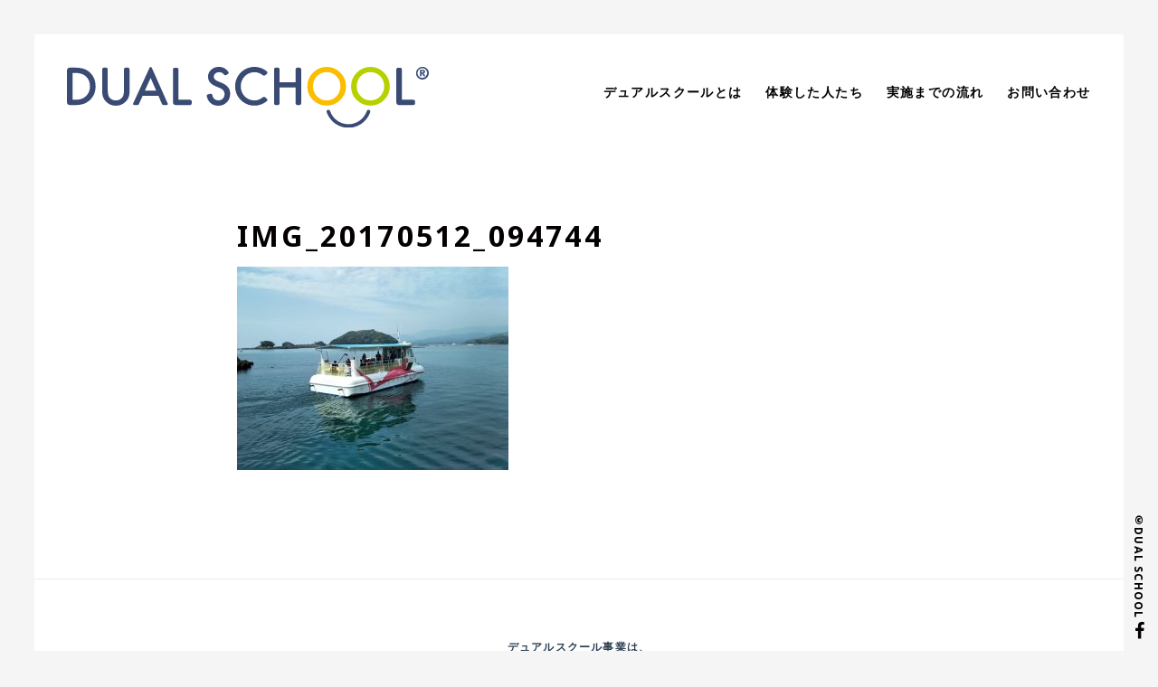

--- FILE ---
content_type: text/html; charset=UTF-8
request_url: https://dualschool.jp/archives/case/70/img_20170512_094744
body_size: 18038
content:
<!DOCTYPE html>
<!--[if IE 7]>
<html class="no-js ie7" prefix="og: http://ogp.me/ns#"><![endif]-->
<!--[if IE 8]>
<html class="no-js ie8 lt-ie8" prefix="og: http://ogp.me/ns#"><![endif]-->
<!--[if IE 9]>
<html class="no-js ie9 lt-ie9" prefix="og: http://ogp.me/ns#"><![endif]-->
<!--[if gt IE 9]><!-->
<html lang="ja"><!--<![endif]-->
<head>
<meta charset="utf-8">
<meta name="viewport" content="width=device-width, user-scalable=no, initial-scale=1, maximum-scale=1">
<meta name="format-detection" content="telephone=no">


<link rel="stylesheet"  media="all" href="https://dualschool.jp/wp-content/themes/dualschool1.0.5/style.css" type="text/css" />
<link href="https://cdnjs.cloudflare.com/ajax/libs/drawer/3.2.1/css/drawer.min.css" rel="stylesheet">
<link rel="stylesheet" href="https://dualschool.jp/wp-content/themes/dualschool1.0.5/css/import.min.css?1756295025" /><link rel="shortcut icon" href="https://dualschool.jp/wp-content/themes/dualschool1.0.5/images/favicon.ico" />
<link href='https://fonts.googleapis.com/css?family=Noto+Sans:400,700,400italic,700italic|Noto+Serif:400,700,400italic,700italic|Noto+Serif:400,700,400italic,700italic|Life+Savers:400,700|Ubuntu:300,400,500,700|Josefin+Sans:400,600,700|Josefin+Slab:400,600,700|Pathway+Gothic+One|Crimson+Text' rel='stylesheet' rel='stylesheet' type='text/css'>
<link href="//netdna.bootstrapcdn.com/font-awesome/4.5.0/css/font-awesome.min.css" rel="stylesheet">
<link href="//fonts.googleapis.com/earlyaccess/notosansjapanese.css" rel="stylesheet" type="text/css">
<link rel="stylesheet" type="text/css" href="https://dualschool.jp/wp-content/themes/dualschool1.0.5/js/slick/slick.min.css"/>
<link href="https://dualschool.jp/wp-content/themes/dualschool1.0.5/js/popup/magnific-popup.css" rel="stylesheet" />

<script src="https://cdnjs.cloudflare.com/ajax/libs/iScroll/5.1.3/iscroll.min.js"></script>
<script src="//ajax.googleapis.com/ajax/libs/jquery/2.1.3/jquery.min.js"></script>
<script type="text/javascript" src="https://dualschool.jp/wp-content/themes/dualschool1.0.5/js/smoothscroll.js"></script>
<script type="text/javascript" src="https://dualschool.jp/wp-content/themes/dualschool1.0.5/js/jquery.simplyscroll.js"></script>
<script type="text/javascript" src="https://dualschool.jp/wp-content/themes/dualschool1.0.5/js/wow.js"></script>

<script type="text/javascript" src="https://dualschool.jp/wp-content/themes/dualschool1.0.5/js/slick/slick.min.js"></script>
<script type="text/javascript" src="https://dualschool.jp/wp-content/themes/dualschool1.0.5/js/config.js"></script>

<script type="text/javascript" src="https://dualschool.jp/wp-content/themes/dualschool1.0.5/js/script.js"></script>
<script>
  new WOW().init();
</script>

<!-- OGP -->
<meta property="og:type" content="blog">
<meta property="og:description" content="地方と都市を結ぶ新しい学校のかたち">
<meta property="og:title" content="IMG_20170512_094744">
<meta property="og:url" content="https://dualschool.jp/archives/case/70/img_20170512_094744">
<meta property="og:image" content="https://dualschool.jp/wp-content/themes/dualschool1.0.5/images/ogp.png">
<meta property="og:site_name" content="デュアルスクール">
<meta property="og:locale" content="ja_JP" />
<meta property="fb:admins" content="615780111956922">
<meta property="fb:app_id" content="">
<!-- /OGP -->

		<!-- All in One SEO 4.1.2.3 -->
		<title>IMG_20170512_094744 | デュアルスクール</title>
		<meta property="og:site_name" content="デュアルスクール | 地方と都市を結ぶ新しい学校のかたち" />
		<meta property="og:type" content="article" />
		<meta property="og:title" content="IMG_20170512_094744 | デュアルスクール" />
		<meta property="article:published_time" content="2017-08-27T11:04:17Z" />
		<meta property="article:modified_time" content="2017-08-27T11:07:53Z" />
		<meta name="twitter:card" content="summary" />
		<meta name="twitter:domain" content="dualschool.jp" />
		<meta name="twitter:title" content="IMG_20170512_094744 | デュアルスクール" />
		<script type="application/ld+json" class="aioseo-schema">
			{"@context":"https:\/\/schema.org","@graph":[{"@type":"WebSite","@id":"https:\/\/dualschool.jp\/#website","url":"https:\/\/dualschool.jp\/","name":"\u30c7\u30e5\u30a2\u30eb\u30b9\u30af\u30fc\u30eb","description":"\u5730\u65b9\u3068\u90fd\u5e02\u3092\u7d50\u3076\u65b0\u3057\u3044\u5b66\u6821\u306e\u304b\u305f\u3061","publisher":{"@id":"https:\/\/dualschool.jp\/#organization"}},{"@type":"Organization","@id":"https:\/\/dualschool.jp\/#organization","name":"\u30c7\u30e5\u30a2\u30eb\u30b9\u30af\u30fc\u30eb","url":"https:\/\/dualschool.jp\/"},{"@type":"BreadcrumbList","@id":"https:\/\/dualschool.jp\/archives\/case\/70\/img_20170512_094744#breadcrumblist","itemListElement":[{"@type":"ListItem","@id":"https:\/\/dualschool.jp\/#listItem","position":"1","item":{"@type":"WebPage","@id":"https:\/\/dualschool.jp\/","name":"\u30db\u30fc\u30e0","description":"\u30c7\u30e5\u30a2\u30eb\u30b9\u30af\u30fc\u30eb\u3068\u306f\u3001\u5730\u65b9\u3068\u90fd\u5e02\u306e\u4e21\u65b9\u306e\u3088\u3055\u3092\u6559\u80b2\u6d3b\u52d5\u306b\u53d6\u308a\u5165\u308c\u308b\u3053\u3068\u304c\u3067\u304d\u308b\u3088\u3046\u3001\u5730\u65b9\u3068\u90fd\u5e02\u306e\u4e8c\u3064\u306e\u5b66\u6821\u304c\u4e00\u3064\u306e\u5b66\u6821\u306e\u3088\u3046\u306b\u6559\u80b2\u6d3b\u52d5\u3092\u5c55\u958b\u3059\u308b\u3053\u3068\u304c\u3067\u304d\u308b\u300c\u65b0\u3057\u3044\u5b66\u6821\u306e\u304b\u305f\u3061\u300d\u3067\u3059\u3002","url":"https:\/\/dualschool.jp\/"},"nextItem":"https:\/\/dualschool.jp\/archives\/case\/70\/img_20170512_094744#listItem"},{"@type":"ListItem","@id":"https:\/\/dualschool.jp\/archives\/case\/70\/img_20170512_094744#listItem","position":"2","item":{"@type":"WebPage","@id":"https:\/\/dualschool.jp\/archives\/case\/70\/img_20170512_094744","name":"IMG_20170512_094744","url":"https:\/\/dualschool.jp\/archives\/case\/70\/img_20170512_094744"},"previousItem":"https:\/\/dualschool.jp\/#listItem"}]},{"@type":"Person","@id":"https:\/\/dualschool.jp\/archives\/author\/dualschool#author","url":"https:\/\/dualschool.jp\/archives\/author\/dualschool","name":"dualschool","image":{"@type":"ImageObject","@id":"https:\/\/dualschool.jp\/archives\/case\/70\/img_20170512_094744#authorImage","url":"https:\/\/secure.gravatar.com\/avatar\/44bbb53f71abf2464e0b739877700259?s=96&d=mm&r=g","width":"96","height":"96","caption":"dualschool"}},{"@type":"ItemPage","@id":"https:\/\/dualschool.jp\/archives\/case\/70\/img_20170512_094744#itempage","url":"https:\/\/dualschool.jp\/archives\/case\/70\/img_20170512_094744","name":"IMG_20170512_094744 | \u30c7\u30e5\u30a2\u30eb\u30b9\u30af\u30fc\u30eb","inLanguage":"ja","isPartOf":{"@id":"https:\/\/dualschool.jp\/#website"},"breadcrumb":{"@id":"https:\/\/dualschool.jp\/archives\/case\/70\/img_20170512_094744#breadcrumblist"},"author":"https:\/\/dualschool.jp\/archives\/case\/70\/img_20170512_094744#author","creator":"https:\/\/dualschool.jp\/archives\/case\/70\/img_20170512_094744#author","datePublished":"2017-08-27T11:04:17+09:00","dateModified":"2017-08-27T11:07:53+09:00"}]}
		</script>
		<!-- All in One SEO -->

<link rel='dns-prefetch' href='//s.w.org' />
<link rel="alternate" type="application/rss+xml" title="デュアルスクール &raquo; IMG_20170512_094744 のコメントのフィード" href="https://dualschool.jp/archives/case/70/img_20170512_094744/feed" />
		<script type="text/javascript">
			window._wpemojiSettings = {"baseUrl":"https:\/\/s.w.org\/images\/core\/emoji\/13.0.1\/72x72\/","ext":".png","svgUrl":"https:\/\/s.w.org\/images\/core\/emoji\/13.0.1\/svg\/","svgExt":".svg","source":{"concatemoji":"https:\/\/dualschool.jp\/wp-includes\/js\/wp-emoji-release.min.js?ver=5.7.14"}};
			!function(e,a,t){var n,r,o,i=a.createElement("canvas"),p=i.getContext&&i.getContext("2d");function s(e,t){var a=String.fromCharCode;p.clearRect(0,0,i.width,i.height),p.fillText(a.apply(this,e),0,0);e=i.toDataURL();return p.clearRect(0,0,i.width,i.height),p.fillText(a.apply(this,t),0,0),e===i.toDataURL()}function c(e){var t=a.createElement("script");t.src=e,t.defer=t.type="text/javascript",a.getElementsByTagName("head")[0].appendChild(t)}for(o=Array("flag","emoji"),t.supports={everything:!0,everythingExceptFlag:!0},r=0;r<o.length;r++)t.supports[o[r]]=function(e){if(!p||!p.fillText)return!1;switch(p.textBaseline="top",p.font="600 32px Arial",e){case"flag":return s([127987,65039,8205,9895,65039],[127987,65039,8203,9895,65039])?!1:!s([55356,56826,55356,56819],[55356,56826,8203,55356,56819])&&!s([55356,57332,56128,56423,56128,56418,56128,56421,56128,56430,56128,56423,56128,56447],[55356,57332,8203,56128,56423,8203,56128,56418,8203,56128,56421,8203,56128,56430,8203,56128,56423,8203,56128,56447]);case"emoji":return!s([55357,56424,8205,55356,57212],[55357,56424,8203,55356,57212])}return!1}(o[r]),t.supports.everything=t.supports.everything&&t.supports[o[r]],"flag"!==o[r]&&(t.supports.everythingExceptFlag=t.supports.everythingExceptFlag&&t.supports[o[r]]);t.supports.everythingExceptFlag=t.supports.everythingExceptFlag&&!t.supports.flag,t.DOMReady=!1,t.readyCallback=function(){t.DOMReady=!0},t.supports.everything||(n=function(){t.readyCallback()},a.addEventListener?(a.addEventListener("DOMContentLoaded",n,!1),e.addEventListener("load",n,!1)):(e.attachEvent("onload",n),a.attachEvent("onreadystatechange",function(){"complete"===a.readyState&&t.readyCallback()})),(n=t.source||{}).concatemoji?c(n.concatemoji):n.wpemoji&&n.twemoji&&(c(n.twemoji),c(n.wpemoji)))}(window,document,window._wpemojiSettings);
		</script>
		<style type="text/css">
img.wp-smiley,
img.emoji {
	display: inline !important;
	border: none !important;
	box-shadow: none !important;
	height: 1em !important;
	width: 1em !important;
	margin: 0 .07em !important;
	vertical-align: -0.1em !important;
	background: none !important;
	padding: 0 !important;
}
</style>
	<link rel='stylesheet' id='wp-block-library-css'  href='https://dualschool.jp/wp-includes/css/dist/block-library/style.min.css?ver=5.7.14' type='text/css' media='all' />
<link rel='stylesheet' id='contact-form-7-css'  href='https://dualschool.jp/wp-content/plugins/contact-form-7/includes/css/styles.css?ver=5.5.6' type='text/css' media='all' />
<link rel='stylesheet' id='cf7cf-style-css'  href='https://dualschool.jp/wp-content/plugins/cf7-conditional-fields/style.css?ver=5' type='text/css' media='all' />
<script type='text/javascript' src='https://dualschool.jp/wp-includes/js/jquery/jquery.min.js?ver=3.5.1' id='jquery-core-js'></script>
<script type='text/javascript' src='https://dualschool.jp/wp-includes/js/jquery/jquery-migrate.min.js?ver=3.3.2' id='jquery-migrate-js'></script>
<link rel="https://api.w.org/" href="https://dualschool.jp/wp-json/" /><link rel="alternate" type="application/json" href="https://dualschool.jp/wp-json/wp/v2/media/69" /><link rel="EditURI" type="application/rsd+xml" title="RSD" href="https://dualschool.jp/xmlrpc.php?rsd" />
<link rel='shortlink' href='https://dualschool.jp/?p=69' />
<link rel="alternate" type="application/json+oembed" href="https://dualschool.jp/wp-json/oembed/1.0/embed?url=https%3A%2F%2Fdualschool.jp%2Farchives%2Fcase%2F70%2Fimg_20170512_094744" />
<link rel="alternate" type="text/xml+oembed" href="https://dualschool.jp/wp-json/oembed/1.0/embed?url=https%3A%2F%2Fdualschool.jp%2Farchives%2Fcase%2F70%2Fimg_20170512_094744&#038;format=xml" />
<script>
  (function(i,s,o,g,r,a,m){i['GoogleAnalyticsObject']=r;i[r]=i[r]||function(){
  (i[r].q=i[r].q||[]).push(arguments)},i[r].l=1*new Date();a=s.createElement(o),
  m=s.getElementsByTagName(o)[0];a.async=1;a.src=g;m.parentNode.insertBefore(a,m)
  })(window,document,'script','https://www.google-analytics.com/analytics.js','ga');

  ga('create', 'UA-56123352-11', 'auto');
  ga('send', 'pageview');

</script>
</head>

<body oncontextmenu='return false'>
  <div id="fb-root"></div>
  <script>(function(d, s, id) {
    var js, fjs = d.getElementsByTagName(s)[0];
    if (d.getElementById(id)) return;
    js = d.createElement(s); js.id = id;
    js.src = "//connect.facebook.net/ja_JP/sdk.js#xfbml=1&version=v2.9&appId=1510216169282443";
    fjs.parentNode.insertBefore(js, fjs);
  }(document, 'script', 'facebook-jssdk'));</script>
  <header id="header">
    <div class="content">
      <div class="sns fixed">
        <ul>
          <li><a href="https://www.facebook.com/dualschool2017/" target="_blank"><i class="fa fa-facebook" aria-hidden="true"></i></a></li>
          <!-- <li><a href="" target="_blank"><i class="fa fa-twitter" aria-hidden="true"></i></a></li> -->
        </ul>
      </div>
      <div class="copyright fixed">
        <p>&copy;DUAL SCHOOL</p>
      </div>
      <div class="content_in">
        <div class="logo_navi">
          <h1><a href="https://dualschool.jp"><img src="https://dualschool.jp/wp-content/themes/dualschool1.0.5/images/common/logo.svg" alt="DUAL SCHOOLデュアルスクール"></a></h1>
          <div class="drawer drawer--right">
            <div class="header_navi">
              <nav class="g-navi">
  <ul class="g-navi__lists">
    <li><a href="https://dualschool.jp/about">デュアルスクールとは</a></li>
    <li><a href="https://dualschool.jp/archives/case">体験した人たち</a></li>
    <li><a href="https://dualschool.jp/process">実施までの流れ</a></li>
    <li><a href="https://dualschool.jp/contact">お問い合わせ</a></li>
  </ul>
</nav>
            </div>
          </div>
        </div>
      </div>
    </div>
        </header>
<section id="casestudy" class="common_single">
	<div class="common_single__content page_casestudy_single">
    <div class="wrapper">
      <div class="single common_single__content_inner">
        <h2 class="single__ttl">IMG_20170512_094744</h2>
        <div class="single__content"><p class="attachment"><a href='https://dualschool.jp/wp-content/uploads/2017/08/IMG_20170512_094744.jpg'><img width="300" height="225" src="https://dualschool.jp/wp-content/uploads/2017/08/IMG_20170512_094744-300x225.jpg" class="attachment-medium size-medium" alt="" loading="lazy" srcset="https://dualschool.jp/wp-content/uploads/2017/08/IMG_20170512_094744-300x225.jpg 300w, https://dualschool.jp/wp-content/uploads/2017/08/IMG_20170512_094744-768x576.jpg 768w, https://dualschool.jp/wp-content/uploads/2017/08/IMG_20170512_094744-1024x768.jpg 1024w, https://dualschool.jp/wp-content/uploads/2017/08/IMG_20170512_094744.jpg 1500w" sizes="(max-width: 300px) 100vw, 300px" /></a></p>
</div>
      </div>
    </div>
  </div>
</section>
<div class="content">
  <footer class="footer">
    <!-- <h2><img src="https://dualschool.jp/wp-content/themes/dualschool1.0.5/images/common/logo.svg"></h2> -->
    <p>デュアルスクール事業は、<br>二地域居住・地方移住の促進を目的に<br class="sp">徳島県が推進する事業です。</p>
    <p class="logo"><span><img src="https://dualschool.jp/wp-content/themes/dualschool1.0.5/images/common/logo_arial.svg"></span>デュアルスクールは株式会社あわえの登録商標です。</p>
    <!-- <div class="foot_nav">
      <ul>
        <li><a href="https://dualschool.jp/privacy_policy">個人情報保護方針</a></li>
        <li><a href="http://www.awae.co.jp/" target="_blank">運営会社</a></li>
        <li><a href="https://dualschool.jp/contact">お問い合わせ</a></li>
      </ul>
    </div> -->
    <p class="footCopy"><span>見出し、記事、写真の無断転載を禁じます。</span>&copy;株式会社あわえ</p>
  </footer>
</div>

<script type="text/javascript" src="https://dualschool.jp/wp-content/themes/dualschool1.0.5/js/config.js"></script>

	<script type='text/javascript' src='https://dualschool.jp/wp-includes/js/dist/vendor/wp-polyfill.min.js?ver=7.4.4' id='wp-polyfill-js'></script>
<script type='text/javascript' id='wp-polyfill-js-after'>
( 'fetch' in window ) || document.write( '<script src="https://dualschool.jp/wp-includes/js/dist/vendor/wp-polyfill-fetch.min.js?ver=3.0.0"></scr' + 'ipt>' );( document.contains ) || document.write( '<script src="https://dualschool.jp/wp-includes/js/dist/vendor/wp-polyfill-node-contains.min.js?ver=3.42.0"></scr' + 'ipt>' );( window.DOMRect ) || document.write( '<script src="https://dualschool.jp/wp-includes/js/dist/vendor/wp-polyfill-dom-rect.min.js?ver=3.42.0"></scr' + 'ipt>' );( window.URL && window.URL.prototype && window.URLSearchParams ) || document.write( '<script src="https://dualschool.jp/wp-includes/js/dist/vendor/wp-polyfill-url.min.js?ver=3.6.4"></scr' + 'ipt>' );( window.FormData && window.FormData.prototype.keys ) || document.write( '<script src="https://dualschool.jp/wp-includes/js/dist/vendor/wp-polyfill-formdata.min.js?ver=3.0.12"></scr' + 'ipt>' );( Element.prototype.matches && Element.prototype.closest ) || document.write( '<script src="https://dualschool.jp/wp-includes/js/dist/vendor/wp-polyfill-element-closest.min.js?ver=2.0.2"></scr' + 'ipt>' );( 'objectFit' in document.documentElement.style ) || document.write( '<script src="https://dualschool.jp/wp-includes/js/dist/vendor/wp-polyfill-object-fit.min.js?ver=2.3.4"></scr' + 'ipt>' );
</script>
<script type='text/javascript' id='contact-form-7-js-extra'>
/* <![CDATA[ */
var wpcf7 = {"api":{"root":"https:\/\/dualschool.jp\/wp-json\/","namespace":"contact-form-7\/v1"}};
/* ]]> */
</script>
<script type='text/javascript' src='https://dualschool.jp/wp-content/plugins/contact-form-7/includes/js/index.js?ver=5.5.6' id='contact-form-7-js'></script>
<script type='text/javascript' id='wpcf7cf-scripts-js-extra'>
/* <![CDATA[ */
var wpcf7cf_global_settings = {"ajaxurl":"https:\/\/dualschool.jp\/wp-admin\/admin-ajax.php"};
/* ]]> */
</script>
<script type='text/javascript' src='https://dualschool.jp/wp-content/plugins/cf7-conditional-fields/js/scripts.js?ver=5' id='wpcf7cf-scripts-js'></script>
<script type='text/javascript' src='https://dualschool.jp/wp-includes/js/wp-embed.min.js?ver=5.7.14' id='wp-embed-js'></script>
	</body>
</html>


--- FILE ---
content_type: text/css
request_url: https://dualschool.jp/wp-content/themes/dualschool1.0.5/style.css
body_size: 195
content:
/*
Theme Name: DUALSCHOOL 1.0.5 Theme
Theme URI: https://dualschool.com/
Description: This is DUALSCHOOL 1.0.5 theme.
Version: 1.0.5
Author: demiurgeseiya
Author URI: http://mamezoudesign.com
*/


--- FILE ---
content_type: text/css
request_url: https://dualschool.jp/wp-content/themes/dualschool1.0.5/css/import.min.css?1756295025
body_size: 55703
content:
@import"reset.css";@import"animate.css";@import"//fonts.googleapis.com/css?family=Ubuntu:400,700,500,300,100";@import"//fonts.googleapis.com/earlyaccess/notosansjapanese.css";@import"//fonts.googleapis.com/css?family=Josefin+Sans:400,600,700,300,100";@import"//fonts.googleapis.com/css?family=Ubuntu:400,700,500,300,100";@import"//fonts.googleapis.com/earlyaccess/notosansjapanese.css";@import"//fonts.googleapis.com/css?family=Josefin+Sans:400,600,700,300,100";@import"//fonts.googleapis.com/css?family=Ubuntu:400,700,500,300,100";@import"//fonts.googleapis.com/earlyaccess/notosansjapanese.css";@import"//fonts.googleapis.com/css?family=Josefin+Sans:400,600,700,300,100";@import"//fonts.googleapis.com/css?family=Ubuntu:400,700,500,300,100";@import"//fonts.googleapis.com/earlyaccess/notosansjapanese.css";@import"//fonts.googleapis.com/css?family=Josefin+Sans:400,600,700,300,100";@import"//fonts.googleapis.com/css?family=Ubuntu:400,700,500,300,100";@import"//fonts.googleapis.com/earlyaccess/notosansjapanese.css";@import"//fonts.googleapis.com/css?family=Josefin+Sans:400,600,700,300,100";@import"//fonts.googleapis.com/css?family=Ubuntu:400,700,500,300,100";@import"//fonts.googleapis.com/earlyaccess/notosansjapanese.css";@import"//fonts.googleapis.com/css?family=Josefin+Sans:400,600,700,300,100";@import"//fonts.googleapis.com/css?family=Ubuntu:400,700,500,300,100";@import"//fonts.googleapis.com/earlyaccess/notosansjapanese.css";@import"//fonts.googleapis.com/css?family=Josefin+Sans:400,600,700,300,100";@import"//fonts.googleapis.com/css?family=Ubuntu:400,700,500,300,100";@import"//fonts.googleapis.com/earlyaccess/notosansjapanese.css";@import"//fonts.googleapis.com/css?family=Josefin+Sans:400,600,700,300,100";@import"//fonts.googleapis.com/css?family=Ubuntu:400,700,500,300,100";@import"//fonts.googleapis.com/earlyaccess/notosansjapanese.css";@import"//fonts.googleapis.com/css?family=Josefin+Sans:400,600,700,300,100";@import"//fonts.googleapis.com/css?family=Ubuntu:400,700,500,300,100";@import"//fonts.googleapis.com/earlyaccess/notosansjapanese.css";@import"//fonts.googleapis.com/css?family=Josefin+Sans:400,600,700,300,100";@import"//fonts.googleapis.com/css?family=Ubuntu:400,700,500,300,100";@import"//fonts.googleapis.com/earlyaccess/notosansjapanese.css";@import"//fonts.googleapis.com/css?family=Josefin+Sans:400,600,700,300,100";@import"//fonts.googleapis.com/css?family=Ubuntu:400,700,500,300,100";@import"//fonts.googleapis.com/earlyaccess/notosansjapanese.css";@import"//fonts.googleapis.com/css?family=Josefin+Sans:400,600,700,300,100";@import"//fonts.googleapis.com/css?family=Ubuntu:400,700,500,300,100";@import"//fonts.googleapis.com/earlyaccess/notosansjapanese.css";@import"//fonts.googleapis.com/css?family=Josefin+Sans:400,600,700,300,100";@import"//fonts.googleapis.com/css?family=Ubuntu:400,700,500,300,100";@import"//fonts.googleapis.com/earlyaccess/notosansjapanese.css";@import"//fonts.googleapis.com/css?family=Josefin+Sans:400,600,700,300,100";@keyframes horizontal{0%{transform:translateX(-3px)}100%{transform:translateX(0px)}}@keyframes vertical{0%{transform:translateY(-10px)}100%{transform:translateY(0px)}}.tar{text-align:right}.mt10{margin-top:10px}.mt20{margin-top:20px}.mt30{margin-top:30px}.mt40{margin-top:40px}.mt50{margin-top:50px}.mt60{margin-top:60px}.mt70{margin-top:70px}.mt80{margin-top:80px}.mt90{margin-top:90px}.mt100{margin-top:100px}.mt150{margin-top:150px}.mb10{margin-bottom:10px}.mb20{margin-bottom:20px}.mb30{margin-bottom:30px}.mb40{margin-bottom:40px}.mb50{margin-bottom:50px}.mb60{margin-bottom:60px}.mb70{margin-bottom:70px}.mb80{margin-bottom:80px}.mb90{margin-bottom:90px}.mb100{margin-bottom:100px}.mb150{margin-bottom:150px}.pt10{padding-top:10px}.pt20{padding-top:20px}.pt30{padding-top:30px}.pt40{padding-top:40px}.pt50{padding-top:50px}.pt60{padding-top:60px}.pt70{padding-top:70px}.pt80{padding-top:80px}.pt90{padding-top:90px}.pt100{padding-top:100px}.pt150{padding-bottom:150px}.pb10{padding-bottom:10px}.pb20{padding-bottom:20px}.pb30{padding-bottom:30px}.pb40{padding-bottom:40px}.pb50{padding-bottom:50px}.pb60{padding-bottom:60px}.pb70{padding-bottom:70px}.pb80{padding-bottom:80px}.pb90{padding-bottom:90px}.pb100{padding-bottom:100px}.pb150{padding-bottom:150px}html,body,div,span,applet,object,iframe,h1,h2,h3,h4,h5,h6,p,blockquote,pre,a,abbr,acronym,address,big,cite,code,del,dfn,em,font,img,ins,kbd,q,s,samp,small,strike,strong,sub,sup,tt,var,b,u,i,center,dl,dt,dd,ol,ul,li,fieldset,form,label,legend,table,caption,tbody,tfoot,thead,tr,th,td{font-family:"Noto Sans","Noto Sans CJK JP","NotoSansCJKjp-Jxck",sans-serif}img{max-width:100%;height:auto;width:auto}html{height:auto;overflow:auto}body{width:100%;height:100%;position:relative;background:#f5f5f5;padding:3%}.content{background:#fff;padding:3% 0}.content_in{padding:0 3%}*,*:before,*:after{-webkit-box-sizing:border-box;-moz-box-sizing:border-box;box-sizing:border-box;-webkit-font-smoothing:antialiased}.cf:after{content:".";display:block;clear:both;height:0;visibility:hidden}.cf{display:inline-table;min-height:1px}* html .cf{height:1px}.cf{display:block}.clear{clear:both}@media only screen and (min-width:780px){.pc{display:block !important}.sp{display:none !important}}@media only screen and (max-width:640px){body{-webkit-text-size-adjust:100%}.pc{display:none !important}.sp{display:block !important}}.backtotop a{position:fixed;right:40px;bottom:-60px;-webkit-transition:.5s;-moz-transition:.5s;-ms-transition:.5s;-o-transition:.5s;transition:.5s}.backtotop a:hover{position:fixed;right:40px;bottom:-10px}::selection{background:#e14266}::-webkit-selection{background:#e14266}::-moz-selection{background:#e14266}::-ms-selection{background:#e14266}::-o-selection{background:#e14266}.wrapper{width:90%;max-width:1080px;margin:0 auto;position:relative;clear:both;z-index:1}.window_wrap{width:95%;margin:2.5% auto}.breadcrumbs{width:100%;height:30px;font-size:10px;z-index:10000;margin:0 0 20px -10px}.breadcrumbs span{line-height:30px;font-size:10px;margin:0 5px}.breadcrumbs a,.breadcrumbs span{font-size:10px;-webkit-transition:.5s;-moz-transition:.5s;-ms-transition:.5s;-o-transition:.5s;transition:.5s}.breadcrumbs a:hover,.breadcrumbs span:hover{color:#f36e5d}@media only screen and (max-width:640px){.breadcrumbs{display:none}}.serif{font-family:"游明朝",YuMincho,"ヒラギノ明朝 ProN W3","Hiragino Mincho ProN","HG明朝E","ＭＳ Ｐ明朝","ＭＳ 明朝",serif}.wrapT{width:100%;height:360px;position:relative;display:table}.wrapT .wrapC{width:100%;height:100%;text-align:center;vertical-align:middle;display:table-cell}.fixed{position:fixed}.common_page__content{border-bottom:1px solid #ececec}@keyframes horizontal{0%{transform:translateX(-3px)}100%{transform:translateX(0px)}}@keyframes vertical{0%{transform:translateY(-10px)}100%{transform:translateY(0px)}}.tar{text-align:right}.mt10{margin-top:10px}.mt20{margin-top:20px}.mt30{margin-top:30px}.mt40{margin-top:40px}.mt50{margin-top:50px}.mt60{margin-top:60px}.mt70{margin-top:70px}.mt80{margin-top:80px}.mt90{margin-top:90px}.mt100{margin-top:100px}.mt150{margin-top:150px}.mb10{margin-bottom:10px}.mb20{margin-bottom:20px}.mb30{margin-bottom:30px}.mb40{margin-bottom:40px}.mb50{margin-bottom:50px}.mb60{margin-bottom:60px}.mb70{margin-bottom:70px}.mb80{margin-bottom:80px}.mb90{margin-bottom:90px}.mb100{margin-bottom:100px}.mb150{margin-bottom:150px}.pt10{padding-top:10px}.pt20{padding-top:20px}.pt30{padding-top:30px}.pt40{padding-top:40px}.pt50{padding-top:50px}.pt60{padding-top:60px}.pt70{padding-top:70px}.pt80{padding-top:80px}.pt90{padding-top:90px}.pt100{padding-top:100px}.pt150{padding-bottom:150px}.pb10{padding-bottom:10px}.pb20{padding-bottom:20px}.pb30{padding-bottom:30px}.pb40{padding-bottom:40px}.pb50{padding-bottom:50px}.pb60{padding-bottom:60px}.pb70{padding-bottom:70px}.pb80{padding-bottom:80px}.pb90{padding-bottom:90px}.pb100{padding-bottom:100px}.pb150{padding-bottom:150px}.main_ttl{text-align:center;font-family:"Ubuntu",sans-serif;position:relative;font-size:28px;font-size:1.75rem;margin:80px auto 30px;font-weight:400}@media only screen and (max-width:640px){.main_ttl{margin:50px auto 30px}}.main_ttl i{display:block;font-style:normal;font-size:20px;font-size:1.25rem;font-weight:400}@media only screen and (max-width:640px){.main_ttl i{font-size:14px;font-size:.875rem}}.main_ttl s{font-family:"Noto Sans","Noto Sans CJK JP","NotoSansCJKjp-Jxck",sans-serif,"游ゴシック体","Yu Gothic",YuGothic,"メイリオ",Meiryo,Osaka,"ＭＳ Ｐゴシック","MS PGothic",sans-serif;font-size:16px;font-size:1rem}.main_ttl span{width:1px;height:80px;display:block;position:absolute;top:-5%;-webkit-transform:translate(-50%, -50%);-moz-transform:translate(-50%, -50%);-ms-transform:translate(-50%, -50%);-o-transform:translate(-50%, -50%);transform:translate(-50%, -50%);background:#000;-webkit-transform:rotate(15deg);-moz-transform:rotate(15deg);-ms-transform:rotate(15deg);transform:rotate(15deg)}.main_ttl span::before,.main_ttl span::after{width:1px;height:80px;background:#000;content:"";position:absolute;top:0}.main_ttl span::before{left:-4px}.main_ttl span::after{right:-4px}.main_ttl .ttl_line_L{left:18%}@media only screen and (max-width:640px){.main_ttl .ttl_line_L{left:7%}}.main_ttl .ttl_line_R{right:18%}@media only screen and (max-width:640px){.main_ttl .ttl_line_R{right:7%}}.main_ttl__jp{font-size:22px;font-size:1.375rem;margin-bottom:50px}@media only screen and (max-width:640px){.main_ttl__jp{font-size:18px;font-size:1.125rem}.main_ttl__jp span{height:60px}.main_ttl__jp span::before,.main_ttl__jp span::after{height:60px}}.main_ttl__jp .ttl_line_L{left:12%}@media only screen and (max-width:640px){.main_ttl__jp .ttl_line_L{left:7%}}.main_ttl__jp .ttl_line_R{right:12%}@media only screen and (max-width:640px){.main_ttl__jp .ttl_line_R{right:7%}}.more_btn a{width:330px;height:75px;margin:40px auto 0;text-align:center;display:block;position:relative;padding:27px 0 20px;background:#0055a5;border:2px solid #0055a5;color:#fff;font-size:14px;font-size:.875rem;-webkit-transition:.5s;-moz-transition:.5s;-ms-transition:.5s;-o-transition:.5s;transition:.5s}@media only screen and (max-width:640px){.more_btn a{width:100%;margin:20px auto 0}}.more_btn a::after{content:"";position:absolute;top:50%;right:5%;color:#fff;font-size:16px;font-size:1rem;font-family:"FontAwesome";-webkit-transform:translate(-50%, -50%);-moz-transform:translate(-50%, -50%);-ms-transform:translate(-50%, -50%);-o-transform:translate(-50%, -50%);transform:translate(-50%, -50%)}.more_btn a:hover{color:#0055a5;border:2px solid #0055a5;background:#fff}.more_btn a:hover::after{color:#0055a5}.img_arrow{position:relative}.img_arrow::before,.img_arrow::after{width:0;height:0;border-style:solid;position:absolute;content:"";z-index:10}.img_arrow::before{top:0;right:0;border-color:rgba(0,0,0,0) #fff rgba(0,0,0,0) rgba(0,0,0,0);border-width:0 320px 100px 0}@media only screen and (max-width:640px){.img_arrow::before{border-width:0 120px 30px 0}}.img_arrow::after{bottom:0;left:0;border-color:rgba(0,0,0,0) rgba(0,0,0,0) rgba(0,0,0,0) #fff;border-width:100px 0 0 320px}@media only screen and (max-width:640px){.img_arrow::after{border-width:30px 0 0 120px}}.common_page__content,.common_single__content{background:#fff;padding:0 3%}@keyframes horizontal{0%{transform:translateX(-3px)}100%{transform:translateX(0px)}}@keyframes vertical{0%{transform:translateY(-10px)}100%{transform:translateY(0px)}}.tar{text-align:right}.mt10{margin-top:10px}.mt20{margin-top:20px}.mt30{margin-top:30px}.mt40{margin-top:40px}.mt50{margin-top:50px}.mt60{margin-top:60px}.mt70{margin-top:70px}.mt80{margin-top:80px}.mt90{margin-top:90px}.mt100{margin-top:100px}.mt150{margin-top:150px}.mb10{margin-bottom:10px}.mb20{margin-bottom:20px}.mb30{margin-bottom:30px}.mb40{margin-bottom:40px}.mb50{margin-bottom:50px}.mb60{margin-bottom:60px}.mb70{margin-bottom:70px}.mb80{margin-bottom:80px}.mb90{margin-bottom:90px}.mb100{margin-bottom:100px}.mb150{margin-bottom:150px}.pt10{padding-top:10px}.pt20{padding-top:20px}.pt30{padding-top:30px}.pt40{padding-top:40px}.pt50{padding-top:50px}.pt60{padding-top:60px}.pt70{padding-top:70px}.pt80{padding-top:80px}.pt90{padding-top:90px}.pt100{padding-top:100px}.pt150{padding-bottom:150px}.pb10{padding-bottom:10px}.pb20{padding-bottom:20px}.pb30{padding-bottom:30px}.pb40{padding-bottom:40px}.pb50{padding-bottom:50px}.pb60{padding-bottom:60px}.pb70{padding-bottom:70px}.pb80{padding-bottom:80px}.pb90{padding-bottom:90px}.pb100{padding-bottom:100px}.pb150{padding-bottom:150px}#header{width:100%;position:relative;z-index:100}#header .sns{bottom:1%;right:1%}#header .sns ul{text-align:center}#header .sns ul li a{font-size:20px;font-size:1.25rem}#header .copyright{bottom:5%;right:1%}#header .copyright p{-webkit-writing-mode:vertical-rl;-moz-writing-mode:vertical-rl;-ms-writing-mode:tb-rl;writing-mode:tb-rl;writing-mode:vertical-rl;font-family:"Ubuntu",sans-serif;font-weight:600;font-size:12px;font-size:.75rem}#header .logo_navi{position:relative}#header .logo_navi h1{width:400px;-webkit-transition:.5s;-moz-transition:.5s;-ms-transition:.5s;-o-transition:.5s;transition:.5s}#header .logo_navi h1:hover{opacity:.7;filter:alpha(opacity=70)}@media only screen and (max-width:640px){#header .logo_navi h1{width:180px}}#header .slider{position:relative}#header .slider .kv_txt{position:absolute;top:50%;left:50%;-webkit-transform:translate(-50%, -50%);-moz-transform:translate(-50%, -50%);-ms-transform:translate(-50%, -50%);-o-transform:translate(-50%, -50%);transform:translate(-50%, -50%);z-index:1000;font-size:40px;font-size:2.5rem;color:#fff;line-height:2.2;letter-spacing:.2em;text-align:center;font-weight:100;text-shadow:0 0 20px #000}@media only screen and (max-width:640px){#header .slider .kv_txt{width:90%;font-size:24px;font-size:1.5rem;text-align:center}}#header .slider .overlay{width:100%;height:100%}#header .slider .overlay:before{width:100%;height:100%;z-index:5;content:"";display:block;position:absolute;top:0;left:0;right:0;bottom:0;background-color:rgba(0,0,0,.5)}#header .slider .header_mouse{width:2px;height:60px;background:#fff;position:absolute;bottom:0;left:50%;margin-left:-13px;z-index:1000}#header .slider .header_mouse span{width:6px;height:11px;background:#fff;position:absolute;top:45%;left:0;-webkit-border-radius:1.5px;-moz-border-radius:1.5px;-ms-border-radius:1.5px;border-radius:1.5px;display:block;margin-left:-1.5px;animation:vertical 1s ease-in-out infinite alternate}@keyframes horizontal{0%{transform:translateX(-3px)}100%{transform:translateX(0px)}}@keyframes vertical{0%{transform:translateY(-10px)}100%{transform:translateY(0px)}}.tar{text-align:right}.mt10{margin-top:10px}.mt20{margin-top:20px}.mt30{margin-top:30px}.mt40{margin-top:40px}.mt50{margin-top:50px}.mt60{margin-top:60px}.mt70{margin-top:70px}.mt80{margin-top:80px}.mt90{margin-top:90px}.mt100{margin-top:100px}.mt150{margin-top:150px}.mb10{margin-bottom:10px}.mb20{margin-bottom:20px}.mb30{margin-bottom:30px}.mb40{margin-bottom:40px}.mb50{margin-bottom:50px}.mb60{margin-bottom:60px}.mb70{margin-bottom:70px}.mb80{margin-bottom:80px}.mb90{margin-bottom:90px}.mb100{margin-bottom:100px}.mb150{margin-bottom:150px}.pt10{padding-top:10px}.pt20{padding-top:20px}.pt30{padding-top:30px}.pt40{padding-top:40px}.pt50{padding-top:50px}.pt60{padding-top:60px}.pt70{padding-top:70px}.pt80{padding-top:80px}.pt90{padding-top:90px}.pt100{padding-top:100px}.pt150{padding-bottom:150px}.pb10{padding-bottom:10px}.pb20{padding-bottom:20px}.pb30{padding-bottom:30px}.pb40{padding-bottom:40px}.pb50{padding-bottom:50px}.pb60{padding-bottom:60px}.pb70{padding-bottom:70px}.pb80{padding-bottom:80px}.pb90{padding-bottom:90px}.pb100{padding-bottom:100px}.pb150{padding-bottom:150px}@media only screen and (min-width:780px){nav{position:absolute;top:22%;right:0}nav ul li{margin-left:20px;display:inline-block}nav ul li a{font-size:14px;font-size:.875rem;font-weight:600;-webkit-transition:.5s;-moz-transition:.5s;-ms-transition:.5s;-o-transition:.5s;transition:.5s}nav ul li a:hover{color:#2d4054}}@media only screen and (max-width:640px){.drawer-nav{background:#1a1a1a;width:260px;z-index:6000}.drawer-nav .drawer-menu{padding:60px 20px 0 20px}.drawer-nav .drawer-menu li{border-bottom:1px solid #000}.drawer-nav .drawer-menu li:first-child{border-top:1px solid #000}.drawer-nav .drawer-menu li a{padding:16px 0 16px 10px;display:block;position:relative;color:#fff;font-size:12px;font-size:.75rem;-webkit-transition:.5s;-moz-transition:.5s;-ms-transition:.5s;-o-transition:.5s;transition:.5s}.drawer-nav .drawer-menu li a:hover{padding-left:20px}.drawer-nav .drawer-menu li a::after{content:"";position:absolute;top:50%;right:20px;color:#fff;font-family:"FontAwesome";-webkit-transform:translate(-50%, -50%);-moz-transform:translate(-50%, -50%);-ms-transform:translate(-50%, -50%);-o-transform:translate(-50%, -50%);transform:translate(-50%, -50%)}.drawer-nav .drawer-menu li .acMenu dt{padding:16px 0 16px 10px;color:#fff;position:relative;font-size:12px;font-size:.75rem}.drawer-nav .drawer-menu li .acMenu dd a{padding:8px 0 8px 30px}.drawer-nav .drawer-menu li .acMenu dd a:first-child{padding-top:0}.drawer-overlay{background:rgba(0,0,0,.6);z-index:5000}.drawer--left .drawer-nav{right:-260px}.drawer-hamburger{position:fixed;top:20px !important;right:20px !important;padding:20px 1.5rem 30px;z-index:7000}.drawer-open .drawer-hamburger-icon::before,.drawer-open .drawer-hamburger-icon::after{background:#fff}}@media only screen and (max-width:640px)and (max-width:640px){.drawer-hamburger{top:0 !important;right:0 !important}}@media only screen and (max-width:640px){.drawer--left.drawer-open .drawer-hamburger,.drawer--left.drawer-open .drawer-navbar .drawer-hamburger{left:277px !important}.drawer-nav li.anchor{padding:0 0 0 50px}.drawer-nav li.anchor a{font-size:14px}.drawer-nav li.cm,.drawer-nav li.cp{margin:50px 0 0 0}.drawer-nav li.cm a,.drawer-nav li.cp a{text-indent:-1em;margin-left:1em}.drawer-nav li.nolink .link{opacity:.4}.drawer-nav li.nolink .link:hover{text-decoration:none}.drawer-nav li .link{color:#fff}.drawer-nav li .link img{vertical-align:middle}.drawer-nav li .link span{font-size:18px;display:block}.drawer-menu-item{padding:5px 0}.drawer-hamburger{top:1px;-moz-transform:scale(0.8, 0.8);-webkit-transform:scale(0.8, 0.8);-o-transform:scale(0.8, 0.8);-ms-transform:scale(0.8, 0.8)}.drawer--left.drawer-open .drawer-hamburger,.drawer--left.drawer-open .drawer-navbar .drawer-hamburger{left:0 !important}}@keyframes horizontal{0%{transform:translateX(-3px)}100%{transform:translateX(0px)}}@keyframes vertical{0%{transform:translateY(-10px)}100%{transform:translateY(0px)}}.tar{text-align:right}.mt10{margin-top:10px}.mt20{margin-top:20px}.mt30{margin-top:30px}.mt40{margin-top:40px}.mt50{margin-top:50px}.mt60{margin-top:60px}.mt70{margin-top:70px}.mt80{margin-top:80px}.mt90{margin-top:90px}.mt100{margin-top:100px}.mt150{margin-top:150px}.mb10{margin-bottom:10px}.mb20{margin-bottom:20px}.mb30{margin-bottom:30px}.mb40{margin-bottom:40px}.mb50{margin-bottom:50px}.mb60{margin-bottom:60px}.mb70{margin-bottom:70px}.mb80{margin-bottom:80px}.mb90{margin-bottom:90px}.mb100{margin-bottom:100px}.mb150{margin-bottom:150px}.pt10{padding-top:10px}.pt20{padding-top:20px}.pt30{padding-top:30px}.pt40{padding-top:40px}.pt50{padding-top:50px}.pt60{padding-top:60px}.pt70{padding-top:70px}.pt80{padding-top:80px}.pt90{padding-top:90px}.pt100{padding-top:100px}.pt150{padding-bottom:150px}.pb10{padding-bottom:10px}.pb20{padding-bottom:20px}.pb30{padding-bottom:30px}.pb40{padding-bottom:40px}.pb50{padding-bottom:50px}.pb60{padding-bottom:60px}.pb70{padding-bottom:70px}.pb80{padding-bottom:80px}.pb90{padding-bottom:90px}.pb100{padding-bottom:100px}.pb150{padding-bottom:150px}.footer{width:100%;padding:30px 0 50px}@media only screen and (max-width:640px){.footer{padding:60px 0 50px}}.footer h2{width:320px;margin:0 auto 30px}@media only screen and (max-width:640px){.footer h2{width:60%}}.footer p{text-align:center;font-size:12px;font-size:.75rem;color:#2d4054;font-weight:600}.footer .logo{margin-top:30px}.footer .logo span{width:180px;margin:0 auto 10px;display:block}.footer .foot_nav ul{text-align:center;font-size:0;margin-top:40px}.footer .foot_nav ul li{display:inline-block;position:relative;padding-right:15px;margin-right:15px;line-height:1}.footer .foot_nav ul li a{font-size:12px;font-size:.75rem}.footer .foot_nav ul li::before{width:1px;height:11px;content:"";position:absolute;top:50%;right:0;-webkit-transform:translate(-50%, -50%);-moz-transform:translate(-50%, -50%);-ms-transform:translate(-50%, -50%);-o-transform:translate(-50%, -50%);transform:translate(-50%, -50%);border-right:1px solid #000}.footer .foot_nav ul li:last-child{margin-right:0;padding-right:0}.footer .foot_nav ul li:last-child::before{border:none}.footer .footCopy{text-align:center;font-weight:600;font-size:12px;font-size:.75rem;margin-top:30px}.footer .footCopy span{font-size:10px;font-size:.625rem;display:block;margin-bottom:5px;color:#2d4054}@keyframes horizontal{0%{transform:translateX(-3px)}100%{transform:translateX(0px)}}@keyframes vertical{0%{transform:translateY(-10px)}100%{transform:translateY(0px)}}.tar{text-align:right}.mt10{margin-top:10px}.mt20{margin-top:20px}.mt30{margin-top:30px}.mt40{margin-top:40px}.mt50{margin-top:50px}.mt60{margin-top:60px}.mt70{margin-top:70px}.mt80{margin-top:80px}.mt90{margin-top:90px}.mt100{margin-top:100px}.mt150{margin-top:150px}.mb10{margin-bottom:10px}.mb20{margin-bottom:20px}.mb30{margin-bottom:30px}.mb40{margin-bottom:40px}.mb50{margin-bottom:50px}.mb60{margin-bottom:60px}.mb70{margin-bottom:70px}.mb80{margin-bottom:80px}.mb90{margin-bottom:90px}.mb100{margin-bottom:100px}.mb150{margin-bottom:150px}.pt10{padding-top:10px}.pt20{padding-top:20px}.pt30{padding-top:30px}.pt40{padding-top:40px}.pt50{padding-top:50px}.pt60{padding-top:60px}.pt70{padding-top:70px}.pt80{padding-top:80px}.pt90{padding-top:90px}.pt100{padding-top:100px}.pt150{padding-bottom:150px}.pb10{padding-bottom:10px}.pb20{padding-bottom:20px}.pb30{padding-bottom:30px}.pb40{padding-bottom:40px}.pb50{padding-bottom:50px}.pb60{padding-bottom:60px}.pb70{padding-bottom:70px}.pb80{padding-bottom:80px}.pb90{padding-bottom:90px}.pb100{padding-bottom:100px}.pb150{padding-bottom:150px}.index_sec__top_txt p{text-align:center}.index_sec__top_txt .index_sec__top_txt1{font-size:36px;font-size:2.25rem;padding-bottom:20px;margin-bottom:30px;position:relative}@media only screen and (max-width:640px){.index_sec__top_txt .index_sec__top_txt1{margin-top:40px}}.index_sec__top_txt .index_sec__top_txt1::after{width:320px;height:2px;background:#000;content:"";position:absolute;bottom:0;left:50%;-webkit-transform:translate(-50%, -50%);-moz-transform:translate(-50%, -50%);-ms-transform:translate(-50%, -50%);-o-transform:translate(-50%, -50%);transform:translate(-50%, -50%)}@media only screen and (max-width:640px){.index_sec__top_txt .index_sec__top_txt1{font-size:20px;font-size:1.25rem}.index_sec__top_txt .index_sec__top_txt1::after{width:60%}}.index_sec_concept{height:600px;margin:50px 0 20px;position:relative}@media only screen and (max-width:640px){.index_sec_concept{height:auto}}.index_sec_concept iframe{width:100%;height:600px}@media only screen and (max-width:640px){.index_sec_concept iframe{height:220px}}.index_sec_concept_txt .slick_txt_content{width:40%}@media only screen and (min-width:780px){.index_sec_concept_txt .slick_txt_content{position:absolute;top:50%;left:25%;padding:30px;background:rgba(255,255,255,.9);z-index:1000;-webkit-transform:translate(-50%, -50%);-moz-transform:translate(-50%, -50%);-ms-transform:translate(-50%, -50%);-o-transform:translate(-50%, -50%);transform:translate(-50%, -50%)}}@media only screen and (max-width:640px){.index_sec_concept_txt .slick_txt_content{width:100%}}.index_sec_concept_txt .slick_txt_content h3{width:100%;font-size:22px;font-size:1.375rem;margin-bottom:20px;font-weight:400}@media only screen and (max-width:640px){.index_sec_concept_txt .slick_txt_content h3{margin-top:10px;font-size:18px;font-size:1.125rem;text-align:center}}.index_sec_concept_txt .slick_txt_content p{margin-top:15px;text-align:left}@media only screen and (min-width:780px){.index_sec_concept_txt .more_btn{position:absolute;bottom:40px;right:40px}}.index_sec_post{border-top:1px solid #ececec;margin:6% 0 0;border-bottom:1px solid #ececec}.index_sec_post .post_lists{font-size:0}.index_sec_post .post_lists .post_list{width:50%;display:inline-table;vertical-align:top;-webkit-box-sizing:border-box;-moz-box-sizing:border-box;box-sizing:border-box}@media only screen and (max-width:640px){.index_sec_post .post_lists .post_list{width:100%;display:block}}.index_sec_post .post_lists .post_list-btns{margin-bottom:40px}.index_sec_post .post_lists .post_list-btns_item{text-align:center}.index_sec_post .post_lists .post_list-btns_item a{height:auto}.index_sec_post .post_lists .post_list-btns_item.txt{margin-top:20px}.index_sec_post .post_lists .post_list-btns_item.txt a{color:#f36e5d;text-decoration:underline}.index_sec_post .post_lists .post_fb{padding-bottom:5%;border-left:1px solid #ececec}@media only screen and (max-width:640px){.index_sec_post .post_lists .post_fb{border-left:none}}.index_sec_post .post_lists .post_fb_wrap{width:85%;margin:0 auto}@keyframes horizontal{0%{transform:translateX(-3px)}100%{transform:translateX(0px)}}@keyframes vertical{0%{transform:translateY(-10px)}100%{transform:translateY(0px)}}.tar{text-align:right}.mt10{margin-top:10px}.mt20{margin-top:20px}.mt30{margin-top:30px}.mt40{margin-top:40px}.mt50{margin-top:50px}.mt60{margin-top:60px}.mt70{margin-top:70px}.mt80{margin-top:80px}.mt90{margin-top:90px}.mt100{margin-top:100px}.mt150{margin-top:150px}.mb10{margin-bottom:10px}.mb20{margin-bottom:20px}.mb30{margin-bottom:30px}.mb40{margin-bottom:40px}.mb50{margin-bottom:50px}.mb60{margin-bottom:60px}.mb70{margin-bottom:70px}.mb80{margin-bottom:80px}.mb90{margin-bottom:90px}.mb100{margin-bottom:100px}.mb150{margin-bottom:150px}.pt10{padding-top:10px}.pt20{padding-top:20px}.pt30{padding-top:30px}.pt40{padding-top:40px}.pt50{padding-top:50px}.pt60{padding-top:60px}.pt70{padding-top:70px}.pt80{padding-top:80px}.pt90{padding-top:90px}.pt100{padding-top:100px}.pt150{padding-bottom:150px}.pb10{padding-bottom:10px}.pb20{padding-bottom:20px}.pb30{padding-bottom:30px}.pb40{padding-bottom:40px}.pb50{padding-bottom:50px}.pb60{padding-bottom:60px}.pb70{padding-bottom:70px}.pb80{padding-bottom:80px}.pb90{padding-bottom:90px}.pb100{padding-bottom:100px}.pb150{padding-bottom:150px}.cover_kv{width:100%}.cover_kv .main_ttl{color:#fff;margin:0 auto}.cover_kv .main_ttl i{color:#fff}.cover_kv .main_ttl span{background:#fff}.cover_kv .main_ttl span::before,.cover_kv .main_ttl span::after{background:#fff}.cover_kv .ttl_line_L{left:35%}.cover_kv .ttl_line_R{right:35%}@media only screen and (max-width:640px){.cover_kv .wrapT{height:240px}.cover_kv .ttl_line_L{left:7%}.cover_kv .ttl_line_R{right:7%}}.cover_kv__about{background:url("../images/about/cover_kv.jpg") no-repeat 50% 0 fixed;background-size:cover}@media only screen and (max-width:640px){.cover_kv__about{background-attachment:inherit}}.cover_kv__castudy{background:url("../images/casestudy/cover_kv.jpg") no-repeat 50% 0 fixed;background-size:cover}@media only screen and (max-width:640px){.cover_kv__castudy{background-attachment:inherit}}.cover_kv__process{background:url("../images/process/cover_kv.jpg") no-repeat 50% 0 fixed;background-size:cover}@media only screen and (max-width:640px){.cover_kv__process{background-attachment:inherit}}.cover_kv__contact{background:url("../images/contact/cover_kv.jpg") no-repeat 50% 0 fixed;background-size:cover}@media only screen and (max-width:640px){.cover_kv__contact{background-attachment:inherit}}.cover_kv__privacypolicy{background:url("../images/privacypolicy/cover_kv.jpg") no-repeat 50% 0 fixed;background-size:cover}@media only screen and (max-width:640px){.cover_kv__privacypolicy{background-attachment:inherit}}.cover_kv__casestudy_single{background-repeat:no-repeat;background-position:50% 0;background-attachment:fixed;background-size:cover;position:relative}@media only screen and (max-width:640px){.cover_kv__casestudy_single{background-attachment:inherit}}.cover_kv__casestudy_single .wrapT{z-index:1}.imgBlock_black{width:100%;height:360px;background:rgba(0,0,0,.3);position:absolute;top:0;left:0;z-index:0}@media only screen and (max-width:640px){.imgBlock_black{height:240px}}@keyframes horizontal{0%{transform:translateX(-3px)}100%{transform:translateX(0px)}}@keyframes vertical{0%{transform:translateY(-10px)}100%{transform:translateY(0px)}}.tar{text-align:right}.mt10{margin-top:10px}.mt20{margin-top:20px}.mt30{margin-top:30px}.mt40{margin-top:40px}.mt50{margin-top:50px}.mt60{margin-top:60px}.mt70{margin-top:70px}.mt80{margin-top:80px}.mt90{margin-top:90px}.mt100{margin-top:100px}.mt150{margin-top:150px}.mb10{margin-bottom:10px}.mb20{margin-bottom:20px}.mb30{margin-bottom:30px}.mb40{margin-bottom:40px}.mb50{margin-bottom:50px}.mb60{margin-bottom:60px}.mb70{margin-bottom:70px}.mb80{margin-bottom:80px}.mb90{margin-bottom:90px}.mb100{margin-bottom:100px}.mb150{margin-bottom:150px}.pt10{padding-top:10px}.pt20{padding-top:20px}.pt30{padding-top:30px}.pt40{padding-top:40px}.pt50{padding-top:50px}.pt60{padding-top:60px}.pt70{padding-top:70px}.pt80{padding-top:80px}.pt90{padding-top:90px}.pt100{padding-top:100px}.pt150{padding-bottom:150px}.pb10{padding-bottom:10px}.pb20{padding-bottom:20px}.pb30{padding-bottom:30px}.pb40{padding-bottom:40px}.pb50{padding-bottom:50px}.pb60{padding-bottom:60px}.pb70{padding-bottom:70px}.pb80{padding-bottom:80px}.pb90{padding-bottom:90px}.pb100{padding-bottom:100px}.pb150{padding-bottom:150px}.common_page__about{padding:60px 0 100px}.common_page__about_sec .main_ttl{margin:120px auto 60px}@media only screen and (max-width:640px){.common_page__about_sec .main_ttl{margin:60px auto 30px}}.common_page__about_sec .main_ttl .ttl_line_L{left:27%}@media only screen and (max-width:640px){.common_page__about_sec .main_ttl .ttl_line_L{left:10%}}.common_page__about_sec .main_ttl .ttl_line_R{right:27%}@media only screen and (max-width:640px){.common_page__about_sec .main_ttl .ttl_line_R{right:10%}}.common_page__about_sec1 h3 img{width:40%;margin:0 auto;display:block}@media only screen and (max-width:640px){.common_page__about_sec1 h3 img{width:100%}}.common_page__about_sec1 h3 span{font-size:22px;font-size:1.375rem;font-weight:600;text-align:center;display:block;color:#2d4054;margin-top:20px}.common_page__about_sec1 p{width:60%;margin:30px auto 0}@media only screen and (max-width:640px){.common_page__about_sec1 p{width:95%}}.common_page__about_sec2 p{text-align:center}.common_page__about_sec2 .about_needs_lists{font-size:0;text-align:center;margin-top:40px}.common_page__about_sec2 .about_needs_lists .about_needs_list{width:30%;display:inline-block;vertical-align:middle}@media only screen and (max-width:640px){.common_page__about_sec2 .about_needs_lists .about_needs_list{width:45%}}.common_page__about_sec2 .about_needs_lists .about_needs_list h4{padding:12px 0;background:#2d4054;color:#fff}.common_page__about_sec2 .about_needs_lists .about_needs_list ul{background:#fafafa;padding:30px}@media only screen and (max-width:640px){.common_page__about_sec2 .about_needs_lists .about_needs_list ul{padding:10px}}.common_page__about_sec2 .about_needs_lists .about_needs_list ul li{list-style:disc;margin-left:20px;text-align:left;font-size:14px;font-size:.875rem;line-height:1.4;margin-bottom:13px}.common_page__about_sec2 .about_needs_lists .about_needs_list ul li:last-child{margin-bottom:0}@media only screen and (max-width:640px){.common_page__about_sec2 .about_needs_lists .about_needs_list ul li{font-size:12px;font-size:.75rem}}.common_page__about_sec2 .about_needs_lists .about_needs_list p{text-align:right;font-size:12px;font-size:.75rem}.common_page__about_sec2 .about_needs_lists .about_needs_list:nth-child(2){vertical-align:middle}@media only screen and (max-width:640px){.common_page__about_sec2 .about_needs_lists .about_needs_list:nth-child(2){width:10%}}.common_page__about_sec2 .about_needs_lists .about_needs_list:nth-child(2) span{width:80%;margin:0 auto;display:block;border:2px solid #2d4054;position:relative}.common_page__about_sec2 .about_needs_lists .about_needs_list:nth-child(2) span::before,.common_page__about_sec2 .about_needs_lists .about_needs_list:nth-child(2) span::after{content:"";position:absolute;top:-12px;width:0;height:0;border-style:solid}@media only screen and (max-width:640px){.common_page__about_sec2 .about_needs_lists .about_needs_list:nth-child(2) span::before,.common_page__about_sec2 .about_needs_lists .about_needs_list:nth-child(2) span::after{top:-7px}}.common_page__about_sec2 .about_needs_lists .about_needs_list:nth-child(2) span::before{left:-10px;border-width:12.5px 20px 12.5px 0;border-color:rgba(0,0,0,0) #2d4054 rgba(0,0,0,0) rgba(0,0,0,0)}@media only screen and (max-width:640px){.common_page__about_sec2 .about_needs_lists .about_needs_list:nth-child(2) span::before{border-width:7.5px 10px 7.5px 0}}.common_page__about_sec2 .about_needs_lists .about_needs_list:nth-child(2) span::after{right:-10px;border-width:12.5px 0 12.5px 20px;border-color:rgba(0,0,0,0) rgba(0,0,0,0) rgba(0,0,0,0) #2d4054}@media only screen and (max-width:640px){.common_page__about_sec2 .about_needs_lists .about_needs_list:nth-child(2) span::after{border-width:7.5px 0 7.5px 10px}}.common_page__about_sec3 ul,.common_page__about_sec4 ul,.common_page__about_sec5 ul{width:60%;margin:0 auto}@media only screen and (max-width:640px){.common_page__about_sec3 ul,.common_page__about_sec4 ul,.common_page__about_sec5 ul{width:100%}}.common_page__about_sec3 ul li,.common_page__about_sec4 ul li,.common_page__about_sec5 ul li{margin-bottom:20px;list-style:disc;margin-left:20px}.common_page__about_sec3 ul li:last-child,.common_page__about_sec4 ul li:last-child,.common_page__about_sec5 ul li:last-child{margin-bottom:0}.common_page__about_sec3 p,.common_page__about_sec4 p,.common_page__about_sec5 p{width:60%;margin:60px auto 0}@media only screen and (max-width:640px){.common_page__about_sec3 p,.common_page__about_sec4 p,.common_page__about_sec5 p{width:100%;margin-top:40px}}.common_page__about_sec3 p a,.common_page__about_sec4 p a,.common_page__about_sec5 p a{color:#0055a5;text-decoration:underline}@keyframes horizontal{0%{transform:translateX(-3px)}100%{transform:translateX(0px)}}@keyframes vertical{0%{transform:translateY(-10px)}100%{transform:translateY(0px)}}.tar{text-align:right}.mt10{margin-top:10px}.mt20{margin-top:20px}.mt30{margin-top:30px}.mt40{margin-top:40px}.mt50{margin-top:50px}.mt60{margin-top:60px}.mt70{margin-top:70px}.mt80{margin-top:80px}.mt90{margin-top:90px}.mt100{margin-top:100px}.mt150{margin-top:150px}.mb10{margin-bottom:10px}.mb20{margin-bottom:20px}.mb30{margin-bottom:30px}.mb40{margin-bottom:40px}.mb50{margin-bottom:50px}.mb60{margin-bottom:60px}.mb70{margin-bottom:70px}.mb80{margin-bottom:80px}.mb90{margin-bottom:90px}.mb100{margin-bottom:100px}.mb150{margin-bottom:150px}.pt10{padding-top:10px}.pt20{padding-top:20px}.pt30{padding-top:30px}.pt40{padding-top:40px}.pt50{padding-top:50px}.pt60{padding-top:60px}.pt70{padding-top:70px}.pt80{padding-top:80px}.pt90{padding-top:90px}.pt100{padding-top:100px}.pt150{padding-bottom:150px}.pb10{padding-bottom:10px}.pb20{padding-bottom:20px}.pb30{padding-bottom:30px}.pb40{padding-bottom:40px}.pb50{padding-bottom:50px}.pb60{padding-bottom:60px}.pb70{padding-bottom:70px}.pb80{padding-bottom:80px}.pb90{padding-bottom:90px}.pb100{padding-bottom:100px}.pb150{padding-bottom:150px}.page_process{padding:60px 3% 80px}.page_process-sec{max-width:900px;margin:0 auto 80px}@media only screen and (max-width:640px){.page_process-sec{margin-bottom:50px}}.page_process-sec:last-child{margin-bottom:0}.page_process-sec h3{background:#d0dbdd;font-weight:600;font-size:20px;font-size:1.25rem;padding:22px 1.8em}@media only screen and (max-width:640px){.page_process-sec h3{font-size:16px;font-size:1rem;padding:16px .8em}}.page_process-sec .img{background:#fff;padding:60px}@media only screen and (max-width:640px){.page_process-sec .img{padding:0}}.page_process-sec .img li{margin-bottom:30px}.page_process-sec .img li:last-child{margin-bottom:0}.page_process-sec .img li .more_btn a{margin-top:10px}@media only screen and (max-width:640px){.page_process-sec .img.is-text{margin-top:20px}}.page_process-sec .img.is-text li{display:flex;justify-content:space-between}.page_process-sec .img.is-text li .thumb{width:26.4%}.page_process-sec .img.is-text li .thumb img{width:100%}.page_process-sec .img.is-text li .text-content{width:73.6%}.page_process-sec .img.is-text li .text-content ul{padding-left:1em}.page_process-sec .img.is-text li .text-content ul li{display:block;width:91%;font-size:14px;font-size:.875rem;font-weight:400;letter-spacing:0;padding-left:1em;text-indent:-1em;margin-bottom:12px;color:#223037}@media only screen and (max-width:640px){.page_process-sec .img.is-text li .text-content ul li{font-size:13px;font-size:.8125rem}}.page_process-sec .img.is-text li .text-content ul li small{display:block;padding-left:1em;text-indent:-1em;margin-top:4px;font-weight:inherit;color:inherit}.page_process-sec .img.is-text li .text-content h5{font-size:15px;font-size:.9375rem;font-weight:400;padding-left:1em;margin-top:20px;margin-bottom:10px}@media only screen and (max-width:640px){.page_process-sec .img.is-text li .text-content h5{font-size:14px;font-size:.875rem}}.page_process-sec .post_list-btns{text-align:center;font-size:0}.page_process-sec .post_list-btns_item{display:inline-block;vertical-align:middle;margin-right:30px}.page_process-sec .post_list-btns_item:nth-last-child(2){margin-right:0}.page_process-sec .post_list-btns_item:last-child{display:block;margin-top:10px}.page_process-sec .post_list-btns_item:last-child a{margin-top:30px}.page_process-sec .post_list-btns_item a{height:auto}@keyframes horizontal{0%{transform:translateX(-3px)}100%{transform:translateX(0px)}}@keyframes vertical{0%{transform:translateY(-10px)}100%{transform:translateY(0px)}}.tar{text-align:right}.mt10{margin-top:10px}.mt20{margin-top:20px}.mt30{margin-top:30px}.mt40{margin-top:40px}.mt50{margin-top:50px}.mt60{margin-top:60px}.mt70{margin-top:70px}.mt80{margin-top:80px}.mt90{margin-top:90px}.mt100{margin-top:100px}.mt150{margin-top:150px}.mb10{margin-bottom:10px}.mb20{margin-bottom:20px}.mb30{margin-bottom:30px}.mb40{margin-bottom:40px}.mb50{margin-bottom:50px}.mb60{margin-bottom:60px}.mb70{margin-bottom:70px}.mb80{margin-bottom:80px}.mb90{margin-bottom:90px}.mb100{margin-bottom:100px}.mb150{margin-bottom:150px}.pt10{padding-top:10px}.pt20{padding-top:20px}.pt30{padding-top:30px}.pt40{padding-top:40px}.pt50{padding-top:50px}.pt60{padding-top:60px}.pt70{padding-top:70px}.pt80{padding-top:80px}.pt90{padding-top:90px}.pt100{padding-top:100px}.pt150{padding-bottom:150px}.pb10{padding-bottom:10px}.pb20{padding-bottom:20px}.pb30{padding-bottom:30px}.pb40{padding-bottom:40px}.pb50{padding-bottom:50px}.pb60{padding-bottom:60px}.pb70{padding-bottom:70px}.pb80{padding-bottom:80px}.pb90{padding-bottom:90px}.pb100{padding-bottom:100px}.pb150{padding-bottom:150px}.page_casestudy_lists{padding:60px 3% 80px}.page_casestudy_lists .page_casestudy_list{margin-bottom:70px}.page_casestudy_lists .page_casestudy_list .page_casestudy_list_main_ttl{margin:0 auto 60px}.page_casestudy_lists .page_casestudy_list .page_casestudy_list_main_ttl .ttl_line_L{left:60%}@media only screen and (max-width:640px){.page_casestudy_lists .page_casestudy_list .page_casestudy_list_main_ttl .ttl_line_L{left:20%}}.page_casestudy_lists .page_casestudy_list .page_casestudy_list_main_ttl .ttl_line_R{right:60%}@media only screen and (max-width:640px){.page_casestudy_lists .page_casestudy_list .page_casestudy_list_main_ttl .ttl_line_R{right:20%}}.page_casestudy_lists .page_casestudy_list .page_casestudy_list_main_ttl span{height:60px;top:-20%}.page_casestudy_lists .page_casestudy_list .page_casestudy_list_main_ttl span::before,.page_casestudy_lists .page_casestudy_list .page_casestudy_list_main_ttl span::after{height:60px}@keyframes horizontal{0%{transform:translateX(-3px)}100%{transform:translateX(0px)}}@keyframes vertical{0%{transform:translateY(-10px)}100%{transform:translateY(0px)}}.tar{text-align:right}.mt10{margin-top:10px}.mt20{margin-top:20px}.mt30{margin-top:30px}.mt40{margin-top:40px}.mt50{margin-top:50px}.mt60{margin-top:60px}.mt70{margin-top:70px}.mt80{margin-top:80px}.mt90{margin-top:90px}.mt100{margin-top:100px}.mt150{margin-top:150px}.mb10{margin-bottom:10px}.mb20{margin-bottom:20px}.mb30{margin-bottom:30px}.mb40{margin-bottom:40px}.mb50{margin-bottom:50px}.mb60{margin-bottom:60px}.mb70{margin-bottom:70px}.mb80{margin-bottom:80px}.mb90{margin-bottom:90px}.mb100{margin-bottom:100px}.mb150{margin-bottom:150px}.pt10{padding-top:10px}.pt20{padding-top:20px}.pt30{padding-top:30px}.pt40{padding-top:40px}.pt50{padding-top:50px}.pt60{padding-top:60px}.pt70{padding-top:70px}.pt80{padding-top:80px}.pt90{padding-top:90px}.pt100{padding-top:100px}.pt150{padding-bottom:150px}.pb10{padding-bottom:10px}.pb20{padding-bottom:20px}.pb30{padding-bottom:30px}.pb40{padding-bottom:40px}.pb50{padding-bottom:50px}.pb60{padding-bottom:60px}.pb70{padding-bottom:70px}.pb80{padding-bottom:80px}.pb90{padding-bottom:90px}.pb100{padding-bottom:100px}.pb150{padding-bottom:150px}.article-column_lists{width:85%;height:520px;overflow:scroll;margin:0 auto;border-top:1px solid #f2f2f2;padding-top:20px}@media only screen and (max-width:640px){.article-column_lists{height:260px}}.article-column_lists .article-column_list{margin-bottom:20px;padding-bottom:20px;border-bottom:1px solid #f2f2f2}.article-column_lists .article-column_list .txt_area .day{font-family:"Crimson Text",serif;font-size:12px;font-size:.75rem;font-style:italic;display:inline-block;vertical-align:middle}.article-column_lists .article-column_list .txt_area .post_tag{height:22px;line-height:22px;display:inline-block;vertical-align:middle;padding:0 12px;font-weight:600;margin-left:10px;font-size:10px;font-size:.625rem;-webkit-border-radius:11px;-moz-border-radius:11px;-ms-border-radius:11px;border-radius:11px}.article-column_lists .article-column_list .txt_area .post_tag_news{color:#009e96;border:1px solid #009e96}.article-column_lists .article-column_list .txt_area .post_tag_column{color:#f29a76;border:1px solid #f29a76}.article-column_lists .article-column_list .txt_area h2{font-size:15px;font-size:.9375rem;margin-top:10px}.article-column_lists .article-column_list .txt_area h2 a{font-size:15px;font-size:.9375rem;text-decoration:underline;color:#2d4054}.article_casestudy__lists{font-size:0}.article_casestudy .lists_series{position:relative}.article_casestudy .lists_series::before{width:30px;height:30px;line-height:30px;font-weight:600;text-align:center;background:#2d4054;position:absolute;top:0;left:0;color:#fff;font-family:"Ubuntu",sans-serif;font-size:14px;font-size:.875rem;z-index:1000}.article_casestudy .lists_series:nth-child(1)::before{content:"1"}.article_casestudy .lists_series:nth-child(2)::before{content:"2"}.article_casestudy .lists_series:nth-child(3)::before{content:"3"}.article_casestudy .lists_series:nth-child(4)::before{content:"4"}.article_casestudy .lists_series:nth-child(5)::before{content:"5"}.article_casestudy .lists_series:nth-child(6)::before{content:"6"}.article_casestudy li{width:30%;display:inline-block;vertical-align:top;margin:0 5% 5% 0}.article_casestudy li:nth-of-type(3n){margin-right:0}@media only screen and (max-width:640px){.article_casestudy li{width:48%;margin:0 4% 9% 0}.article_casestudy li:nth-of-type(2n){margin-right:0}.article_casestudy li:nth-of-type(3n){margin-right:4%}}.article_casestudy li a{display:block}.article_casestudy li .main_ttl__jp{margin:20px auto 10px;font-size:15px;font-size:.9375rem;font-weight:600}@media only screen and (max-width:640px){.article_casestudy li .main_ttl__jp{margin:10px auto}}.article_casestudy li .main_ttl__jp span{height:30px;top:-10%}.article_casestudy li .main_ttl__jp span::before,.article_casestudy li .main_ttl__jp span::after{height:30px}.article_casestudy li .main_ttl__jp .ttl_line_L{left:30%}@media only screen and (max-width:640px){.article_casestudy li .main_ttl__jp .ttl_line_L{left:90%}}.article_casestudy li .main_ttl__jp .ttl_line_R{right:30%}@media only screen and (max-width:640px){.article_casestudy li .main_ttl__jp .ttl_line_R{right:90%}}.article_casestudy li .thumbnail{overflow:hidden}.article_casestudy li .thumbnail img{-webkit-transition:.5s;-moz-transition:.5s;-ms-transition:.5s;-o-transition:.5s;transition:.5s}.article_casestudy li .thumbnail img:hover{-webkit-transform:scale(1.2);-moz-transform:scale(1.2);-o-transform:scale(1.2);-ms-transform:scale(1.2);transform:scale(1.2)}.article_casestudy li .between_area p{text-align:center;font-size:12px;font-size:.75rem}.article_casestudy li .between_area p i{display:inline-block;margin:0 7px}.paginavi{margin-bottom:100px}@media only screen and (max-width:640px){.paginavi{margin:20px auto 50px}}.paginavi ul{font-size:0;text-align:center}.paginavi ul li{display:inline-block;vertical-align:middle;margin:0 10px}@media only screen and (max-width:640px){.paginavi ul li{margin:0 5px}}.paginavi ul li a{width:60px;height:60px;border:1px solid #232323;display:block;line-height:60px;text-align:center;font-family:"Ubuntu",sans-serif;-webkit-transition:.5s;-moz-transition:.5s;-ms-transition:.5s;-o-transition:.5s;transition:.5s}.paginavi ul li a:hover{border:1px solid #e74c3c;background-color:#e74c3c;color:#fff}@media only screen and (max-width:640px){.paginavi ul li a{width:40px;height:40px;line-height:40px}}.paginavi ul .active{width:60px;height:60px;color:#fff;line-height:60px;border:1px solid #e74c3c;background-color:#e74c3c}@media only screen and (max-width:640px){.paginavi ul .active{width:40px;height:40px;line-height:40px}}.paginavi ul .next,.paginavi ul .prev{position:relative;-webkit-transition:.5s;-moz-transition:.5s;-ms-transition:.5s;-o-transition:.5s;transition:.5s}.paginavi ul .next::before,.paginavi ul .prev::before{position:absolute;top:50%;left:50%;-webkit-transform:translate(-50%, -50%);-moz-transform:translate(-50%, -50%);-ms-transform:translate(-50%, -50%);-o-transform:translate(-50%, -50%);transform:translate(-50%, -50%);font-family:"FontAwesome"}@media only screen and (min-width:780px){.paginavi ul .next:hover::before,.paginavi ul .prev:hover::before{color:#fff}}.paginavi ul .next::before{content:""}.paginavi ul .prev::before{content:""}.article_related{clear:both}.article_related .wrapper{margin-top:0;padding-bottom:0}@keyframes horizontal{0%{transform:translateX(-3px)}100%{transform:translateX(0px)}}@keyframes vertical{0%{transform:translateY(-10px)}100%{transform:translateY(0px)}}.tar{text-align:right}.mt10{margin-top:10px}.mt20{margin-top:20px}.mt30{margin-top:30px}.mt40{margin-top:40px}.mt50{margin-top:50px}.mt60{margin-top:60px}.mt70{margin-top:70px}.mt80{margin-top:80px}.mt90{margin-top:90px}.mt100{margin-top:100px}.mt150{margin-top:150px}.mb10{margin-bottom:10px}.mb20{margin-bottom:20px}.mb30{margin-bottom:30px}.mb40{margin-bottom:40px}.mb50{margin-bottom:50px}.mb60{margin-bottom:60px}.mb70{margin-bottom:70px}.mb80{margin-bottom:80px}.mb90{margin-bottom:90px}.mb100{margin-bottom:100px}.mb150{margin-bottom:150px}.pt10{padding-top:10px}.pt20{padding-top:20px}.pt30{padding-top:30px}.pt40{padding-top:40px}.pt50{padding-top:50px}.pt60{padding-top:60px}.pt70{padding-top:70px}.pt80{padding-top:80px}.pt90{padding-top:90px}.pt100{padding-top:100px}.pt150{padding-bottom:150px}.pb10{padding-bottom:10px}.pb20{padding-bottom:20px}.pb30{padding-bottom:30px}.pb40{padding-bottom:40px}.pb50{padding-bottom:50px}.pb60{padding-bottom:60px}.pb70{padding-bottom:70px}.pb80{padding-bottom:80px}.pb90{padding-bottom:90px}.pb100{padding-bottom:100px}.pb150{padding-bottom:150px}.page_contact .common_page__content .contactWrap{padding:60px 0 100px}.page_contact .common_page__content .contactWrap .contactTable{width:100%}.page_contact .common_page__content .contactWrap .contactTable tr td{font-size:14px;font-size:.875rem;padding:10px 10px 30px 0;vertical-align:middle}.page_contact .common_page__content .contactWrap .contactTable tr td:first-child{font-weight:600}@media only screen and (min-width:780px){.page_contact .common_page__content .contactWrap .contactTable tr td:last-child{width:75%;padding-left:20px}}.page_contact .common_page__content .contactWrap .contactTable tr td .must{background:#f2416b;font-weight:600;font-size:.625rem;color:#fff;padding:3px 8px;display:inline-block;float:right}@media only screen and (max-width:640px){.page_contact .common_page__content .contactWrap .contactTable tr td{display:block}.page_contact .common_page__content .contactWrap .contactTable tr td:first-child{padding-bottom:5px}}.page_contact .common_page__content .contactWrap .contactTable tr td br{display:none}.page_contact .common_page__content .contactWrap .contactTable tr td .wpcf7-list-item{margin:0 1em 0 0}.page_contact .common_page__content .contactWrap .contactTable tr td .know{display:none}.page_contact .common_page__content .contactWrap .contactTable tr td .active{margin-top:8px;display:block}@media only screen and (max-width:640px){.wpcf7 input[type=text],.wpcf7 input[type=tel],.wpcf7 input[type=email],.wpcf7 textarea,.wpcf7 input[type=submit]{-webkit-appearance:none;border-radius:0}}.wpcf7 .con,.wpcf7 .mess{width:100%;height:22px;padding:20px 20px;border:1px solid #ccc;font-size:12px;font-size:.75rem}.wpcf7 .radio .wpcf7-list-item{display:block;margin-bottom:7px}.wpcf7 .radio .wpcf7-list-item span{font-size:12px;font-size:.75rem}.wpcf7 .radio .wpcf7-list-item:last-child{margin-bottom:0}.wpcf7 .checkbtn{font-size:12px;font-size:.75rem;text-align:center}.wpcf7 .checkbtn a{font-size:12px;font-size:.75rem;text-decoration:underline;color:#2d4054;font-weight:600}.wpcf7 .wpcf7-not-valid-tip{font-size:12px;font-size:.75rem;color:#f2416b;display:block;margin-top:7px}.wpcf7 .mess{height:200px}.wpcf7 #contactSub{text-align:center}.wpcf7 #contactSub #submit{width:100%;padding:22px 0;border:0;font-weight:600;color:#fff;margin:20px 0 0;font-size:16px;font-size:1rem;letter-spacing:.2em;border:2px solid #2d4054;background:#2d4054;-webkit-appearance:none;-webkit-transition:.5s;-moz-transition:.5s;-ms-transition:.5s;-o-transition:.5s;transition:.5s}.wpcf7 #contactSub #submit:hover{background:#fff;color:#2d4054;border:2px solid #2d4054}.thanks_txt{padding:200px 0;text-align:center}@keyframes horizontal{0%{transform:translateX(-3px)}100%{transform:translateX(0px)}}@keyframes vertical{0%{transform:translateY(-10px)}100%{transform:translateY(0px)}}.tar{text-align:right}.mt10{margin-top:10px}.mt20{margin-top:20px}.mt30{margin-top:30px}.mt40{margin-top:40px}.mt50{margin-top:50px}.mt60{margin-top:60px}.mt70{margin-top:70px}.mt80{margin-top:80px}.mt90{margin-top:90px}.mt100{margin-top:100px}.mt150{margin-top:150px}.mb10{margin-bottom:10px}.mb20{margin-bottom:20px}.mb30{margin-bottom:30px}.mb40{margin-bottom:40px}.mb50{margin-bottom:50px}.mb60{margin-bottom:60px}.mb70{margin-bottom:70px}.mb80{margin-bottom:80px}.mb90{margin-bottom:90px}.mb100{margin-bottom:100px}.mb150{margin-bottom:150px}.pt10{padding-top:10px}.pt20{padding-top:20px}.pt30{padding-top:30px}.pt40{padding-top:40px}.pt50{padding-top:50px}.pt60{padding-top:60px}.pt70{padding-top:70px}.pt80{padding-top:80px}.pt90{padding-top:90px}.pt100{padding-top:100px}.pt150{padding-bottom:150px}.pb10{padding-bottom:10px}.pb20{padding-bottom:20px}.pb30{padding-bottom:30px}.pb40{padding-bottom:40px}.pb50{padding-bottom:50px}.pb60{padding-bottom:60px}.pb70{padding-bottom:70px}.pb80{padding-bottom:80px}.pb90{padding-bottom:90px}.pb100{padding-bottom:100px}.pb150{padding-bottom:150px}.common_page__privacy{padding:60px 0 100px}.common_page__privacy .privacy_content__top{margin-bottom:60px}.common_page__privacy .privacy_content ul li{margin-bottom:50px}.common_page__privacy .privacy_content ul li:last-child{margin-bottom:0}.common_page__privacy .privacy_content ul li h3{margin-bottom:15px}.common_page__privacy .privacy_content ul li p{font-size:14px;font-size:.875rem;padding-left:20px}.common_page__privacy .privacy_content ul li p span{margin-top:15px;display:block;font-size:12px;font-size:.75rem;padding:20px;border:1px solid #eee}@keyframes horizontal{0%{transform:translateX(-3px)}100%{transform:translateX(0px)}}@keyframes vertical{0%{transform:translateY(-10px)}100%{transform:translateY(0px)}}.tar{text-align:right}.mt10{margin-top:10px}.mt20{margin-top:20px}.mt30{margin-top:30px}.mt40{margin-top:40px}.mt50{margin-top:50px}.mt60{margin-top:60px}.mt70{margin-top:70px}.mt80{margin-top:80px}.mt90{margin-top:90px}.mt100{margin-top:100px}.mt150{margin-top:150px}.mb10{margin-bottom:10px}.mb20{margin-bottom:20px}.mb30{margin-bottom:30px}.mb40{margin-bottom:40px}.mb50{margin-bottom:50px}.mb60{margin-bottom:60px}.mb70{margin-bottom:70px}.mb80{margin-bottom:80px}.mb90{margin-bottom:90px}.mb100{margin-bottom:100px}.mb150{margin-bottom:150px}.pt10{padding-top:10px}.pt20{padding-top:20px}.pt30{padding-top:30px}.pt40{padding-top:40px}.pt50{padding-top:50px}.pt60{padding-top:60px}.pt70{padding-top:70px}.pt80{padding-top:80px}.pt90{padding-top:90px}.pt100{padding-top:100px}.pt150{padding-bottom:150px}.pb10{padding-bottom:10px}.pb20{padding-bottom:20px}.pb30{padding-bottom:30px}.pb40{padding-bottom:40px}.pb50{padding-bottom:50px}.pb60{padding-bottom:60px}.pb70{padding-bottom:70px}.pb80{padding-bottom:80px}.pb90{padding-bottom:90px}.pb100{padding-bottom:100px}.pb150{padding-bottom:150px}.common_single__content{padding:60px 0;border-bottom:1px solid #ececec}@media only screen and (max-width:640px){.common_single__content{padding:30px 0}}.common_single__content_inner{width:70%;margin:0 auto}@media only screen and (max-width:640px){.common_single__content_inner{width:95%}}.common_single__content .single__ttl{font-size:32px;font-size:2rem;margin-bottom:10px}@media only screen and (max-width:640px){.common_single__content .single__ttl{font-size:22px;font-size:1.375rem}}.common_single__content .single__count{text-align:right;margin-left:auto;height:35px;-webkit-align-items:center;align-items:center;margin-bottom:30px}@media only screen and (max-width:640px){.common_single__content .single__count{margin-bottom:10px}}.common_single__content .single__count p{line-height:12px;font-size:13px;color:#aaa;margin:0;display:inline-block}.common_single__content .single__count .series_count{margin-left:10px;padding-left:13px;border-left:1px solid #e3e3e3}.common_single__content .single__head_img{margin-bottom:20px}.common_single__content .single__content img,.common_single__content .single__content p{margin-bottom:30px}.common_single__content .single__content h2{padding:.75em 1em;background-color:#f6f6f6;border-bottom:1px solid #ccc;font-size:20px;font-size:1.25rem;margin:3em 0 2em}@media only screen and (max-width:640px){.common_single__content .single__content h2{font-size:18px;font-size:1.125rem}}.common_single__content .single__content h3{position:relative;padding:0 0 .5em 0;border-bottom:4px solid #ccc;font-size:20px;font-size:1.25rem;margin:3em 0 2em}@media only screen and (max-width:640px){.common_single__content .single__content h3{font-size:16px;font-size:1rem}}.common_single__content .single__content h3:after{position:absolute;bottom:-4px;left:0;z-index:2;content:"";width:20%;height:4px;background-color:#232323}.common_single__content .single__content p a{color:#2d4054;text-decoration:underline}/*# sourceMappingURL=import.min.css.map */

--- FILE ---
content_type: application/javascript
request_url: https://dualschool.jp/wp-content/themes/dualschool1.0.5/js/smoothscroll.js
body_size: 295
content:
$(function(){
	$('a[href^=#]').click(function(){
		var speed = 700;
		var href= $(this).attr("href");
		var target = $(href == "#" || href == "" ? 'html' : href);
		var position = target.offset().top-100;
		$("html, body").animate({scrollTop:position}, speed, "swing");
		return false;
	});
});


--- FILE ---
content_type: text/plain
request_url: https://www.google-analytics.com/j/collect?v=1&_v=j102&a=135756117&t=pageview&_s=1&dl=https%3A%2F%2Fdualschool.jp%2Farchives%2Fcase%2F70%2Fimg_20170512_094744&ul=en-us%40posix&dt=IMG_20170512_094744%20%7C%20%E3%83%87%E3%83%A5%E3%82%A2%E3%83%AB%E3%82%B9%E3%82%AF%E3%83%BC%E3%83%AB&sr=1280x720&vp=1280x720&_u=IEBAAEABAAAAACAAI~&jid=992558314&gjid=521748312&cid=1818466104.1768998371&tid=UA-56123352-11&_gid=1310514462.1768998371&_r=1&_slc=1&z=1663741094
body_size: -450
content:
2,cG-Y3HQKCGGCC

--- FILE ---
content_type: image/svg+xml
request_url: https://dualschool.jp/wp-content/themes/dualschool1.0.5/images/common/logo.svg
body_size: 5127
content:
<?xml version="1.0" encoding="utf-8"?>
<!-- Generator: Adobe Illustrator 27.7.0, SVG Export Plug-In . SVG Version: 6.00 Build 0)  -->
<svg version="1.1" id="レイヤー_1" xmlns="http://www.w3.org/2000/svg" xmlns:xlink="http://www.w3.org/1999/xlink" x="0px"
	 y="0px" viewBox="0 0 544.9 90.8" style="enable-background:new 0 0 544.9 90.8;" xml:space="preserve">
<style type="text/css">
	.st0{fill:#3A4B73;}
	.st1{fill:#F9BE00;}
	.st2{fill:#B7D100;}
</style>
<g>
	<g>
		<path class="st0" d="M544.9,9.4c0,1.7-0.4,3.2-1.3,4.7s-2,2.6-3.5,3.5s-3.1,1.3-4.8,1.3s-3.3-0.4-4.8-1.3s-2.7-2-3.5-3.5
			s-1.3-3-1.3-4.7c0-1.3,0.2-2.5,0.8-3.7s1.2-2.1,2.1-3s1.9-1.5,3.1-2s2.4-0.7,3.7-0.7s2.5,0.2,3.7,0.7s2.2,1.2,3.1,2s1.6,1.8,2.1,3
			S544.9,8,544.9,9.4z M542.5,9.2c0-1-0.2-1.9-0.6-2.8s-0.9-1.6-1.6-2.3s-1.4-1.2-2.3-1.5S536.2,2,535.2,2s-1.9,0.2-2.8,0.6
			s-1.7,0.9-2.3,1.5s-1.2,1.4-1.6,2.3s-0.6,1.8-0.6,2.8c0,1.3,0.3,2.5,1,3.6s1.5,2,2.6,2.6s2.3,1,3.6,1s2.5-0.3,3.6-1s2-1.5,2.6-2.6
			S542.5,10.5,542.5,9.2z M539.8,13.9H537c-0.5-1.1-1-1.9-1.3-2.5s-0.7-1-0.9-1.1s-0.5-0.2-0.8-0.2v3.8h-2.4V4.3h4.3
			c1.1,0,1.9,0.2,2.5,0.7s0.9,1.1,0.9,2.1c0,0.9-0.3,1.5-0.8,1.9s-1.1,0.7-1.8,0.8c0.5,0.2,0.9,0.5,1.2,0.9s0.6,0.9,1,1.7
			L539.8,13.9z M536.8,7.2c0-0.4-0.2-0.7-0.5-0.9S535.5,6,535,6h-1.1v2.4h1c0.6,0,1.1-0.1,1.4-0.3S536.8,7.6,536.8,7.2z"/>
	</g>
	<g>
		<path class="st0" d="M242.9,7.2c0.9,1.2,0.8,2.6-0.5,3.4l-2.5,1.5c-1.3,0.8-3,0.3-3.8-0.9c-0.4-0.5-1.3-1.6-2.2-2.1
			c-1.3-0.7-2.5-1.2-4.7-1.2c-2.3,0-4.3,0.7-5.8,2c-1.5,1.3-2.3,2.9-2.3,4.9c0,2.7,2,4.9,6.1,6.6l5.6,2.3c4.5,1.8,7.8,4.1,9.9,6.7
			c2.1,2.6,3.1,5.9,3.1,9.7c0,5.1-1.7,9.4-5.1,12.7c-3.4,3.4-7.7,5.1-12.8,5.1c-4.8,0-8.9-1.4-12-4.3c-2.7-2.5-4.2-5.4-5.3-9.5
			c-0.4-1.4,0.4-2.8,1.9-3.2l3.4-0.8c1.4-0.3,2.9,0.6,3.1,2.1c0.3,1.5,0.6,2.6,1.6,4.1c1.6,2.3,4.3,3.6,7.6,3.6
			c2.6,0,4.8-0.9,6.5-2.6c1.7-1.8,2.6-4,2.6-6.7c0-1.1-0.2-2.1-0.5-3c-0.3-0.9-0.8-1.7-1.4-2.5c-0.6-0.8-1.5-1.5-2.5-2.1
			c-1-0.7-2.2-1.3-3.6-1.9l-5.4-2.2c-7.6-3.2-11.5-7.9-11.5-14.2c0-4.2,1.6-7.7,4.8-10.5c3.2-2.8,7.2-4.3,12-4.3
			C234.2,0,239.1,1.9,242.9,7.2z"/>
		<path class="st1" d="M362,28.7c0-7.9,2.9-14.6,8.6-20.2c5.7-5.6,12.6-8.5,20.7-8.5c7.9,0,14.8,2.8,20.4,8.5
			c5.7,5.7,8.6,12.5,8.6,20.5c0,8-2.9,14.8-8.6,20.4c-5.8,5.6-12.7,8.4-20.8,8.4c-7.2,0-13.7-2.5-19.4-7.5
			C365.2,44.9,362,37.7,362,28.7z M370.5,28.8c0,6.2,2.1,11.2,6.2,15.2c4.1,4,8.9,6,14.3,6c5.9,0,10.8-2,14.8-6.1c4-4.1,6-9.1,6-15
			c0-5.9-2-10.9-6-15c-4-4-8.8-6.1-14.7-6.1c-5.8,0-10.7,2-14.7,6.1C372.5,18,370.5,23,370.5,28.8z"/>
		<path class="st2" d="M427.9,28.7c0-7.9,2.9-14.6,8.6-20.2c5.7-5.6,12.6-8.5,20.7-8.5c7.9,0,14.8,2.8,20.4,8.5
			c5.7,5.7,8.6,12.5,8.6,20.5c0,8-2.9,14.8-8.6,20.4c-5.8,5.6-12.7,8.4-20.8,8.4c-7.2,0-13.7-2.5-19.4-7.5
			C431,44.9,427.9,37.7,427.9,28.7z M436.4,28.8c0,6.2,2.1,11.2,6.2,15.2c4.1,4,8.9,6,14.3,6c5.9,0,10.8-2,14.8-6.1
			c4-4.1,6-9.1,6-15c0-5.9-2-10.9-6-15c-4-4-8.8-6.1-14.7-6.1c-5.8,0-10.7,2-14.7,6.1C438.4,18,436.4,23,436.4,28.8z"/>
		<path class="st0" d="M8.4,49h3.8c3.8,0,6.9-0.4,9.4-1.2c2.5-0.8,4.8-2.2,6.8-4C32.6,40,34.6,35,34.6,29c0-6.1-2-11.1-6.1-14.9
			C24.8,10.7,19.4,9,12.2,9H8.4V49z M4,56.9c-2.2,0-4-1.8-4-4V5.1c0-2.2,1.8-4,4-4h7.7c5.6,0,10,0.6,13.3,1.7
			c3.5,1.1,6.7,2.9,9.5,5.5c5.8,5.3,8.6,12.2,8.6,20.7c0,8.6-3,15.5-9,20.8c-3,2.6-6.2,4.5-9.5,5.5c-3.1,1-7.5,1.6-13.1,1.6H4z"/>
		<path class="st0" d="M94.3,37c0,5.9-1.8,10.7-5.5,14.5c-4.1,4.2-9.2,6.4-15.2,6.4c-6,0-11-2.1-15.1-6.4c-3.7-3.8-5.5-8.6-5.5-14.5
			V3.8c0-1.5,1.2-2.7,2.7-2.7h3c1.5,0,2.7,1.2,2.7,2.7v30.9c0,4.8,0.8,8.3,2.3,10.5c2.3,3.2,5.6,4.8,9.9,4.8c4.3,0,7.6-1.6,9.9-4.8
			c1.6-2.1,2.3-5.6,2.3-10.5V3.8c0-1.5,1.2-2.7,2.7-2.7h3c1.5,0,2.7,1.2,2.7,2.7V37z"/>
		<path class="st0" d="M151.6,54.4L127.7,1.2c-0.6-1.4-2.7-1.3-3.3,0L99.7,54.4c-0.6,1.3,0.1,2.4,1.6,2.4h4.1c1.5,0,2.4-0.1,3-1.5
			l5.5-12.1h23.9l5.2,12.1c0.6,1.4,1.4,1.5,2.9,1.5h4.3C151.5,56.9,152.2,55.8,151.6,54.4z M117.3,35.4l8.7-19l8.3,19H117.3z"/>
		<path class="st0" d="M163.6,56.9c-2.2,0-4-1.8-4-4v-49c0-1.5,1.2-2.7,2.7-2.7h3c1.5,0,2.7,1.2,2.7,2.7V49h17.2
			c1.5,0,2.7,1.2,2.7,2.7v2.5c0,1.5-1.2,2.7-2.7,2.7H163.6z"/>
		<path class="st0" d="M500,56.9c-2.2,0-4-1.8-4-4v-49c0-1.5,1.2-2.7,2.7-2.7h3c1.5,0,2.7,1.2,2.7,2.7V49h17.2
			c1.5,0,2.7,1.2,2.7,2.7v2.5c0,1.5-1.2,2.7-2.7,2.7H500z"/>
		<path class="st0" d="M350,1.1h-3c-1.5,0-2.7,1.2-2.7,2.7v19.1h-24.1V3.8c0-1.5-1.2-2.7-2.7-2.7h-3c-1.5,0-2.7,1.2-2.7,2.7v50.4
			c0,1.5,1.2,2.7,2.7,2.7h3c1.5,0,2.7-1.2,2.7-2.7V30.8h24.1v23.4c0,1.5,1.2,2.7,2.7,2.7h3c1.5,0,2.7-1.2,2.7-2.7V3.8
			C352.7,2.3,351.5,1.1,350,1.1z"/>
		<path class="st0" d="M282.3,50c-12.2,0-20.6-9.7-20.6-21.1c0-11.4,8.7-21,20.6-21c4.9,0,9.5,2,12.8,4.6c1.2,0.9,3.2,0.5,4.2-0.6
			l2-2c1-1,0.7-2.3-0.4-3.2C297,3.2,290.2,0,282.3,0c-16.1,0-29.1,12.9-29.1,28.9s13,28.9,29.1,28.9c8.3,0,15.2-3.8,18.6-6.7
			c1-0.8,1.5-2.2,0.4-3.3l-2-2c-1-1-3.2-1.4-4.3-0.6C291,48.4,287.2,50,282.3,50z"/>
		<path class="st0" d="M423.9,90.8c-14.8,0-27.9-9.4-32.8-23.3c-0.5-1.4,0.3-2.9,1.7-3.4c1.4-0.5,2.9,0.3,3.4,1.7
			c4.1,11.8,15.2,19.7,27.7,19.7c12.5,0,23.6-7.9,27.7-19.7c0.5-1.4,2-2.2,3.4-1.7c1.4,0.5,2.2,2,1.7,3.4
			C451.8,81.4,438.6,90.8,423.9,90.8z"/>
	</g>
</g>
</svg>
